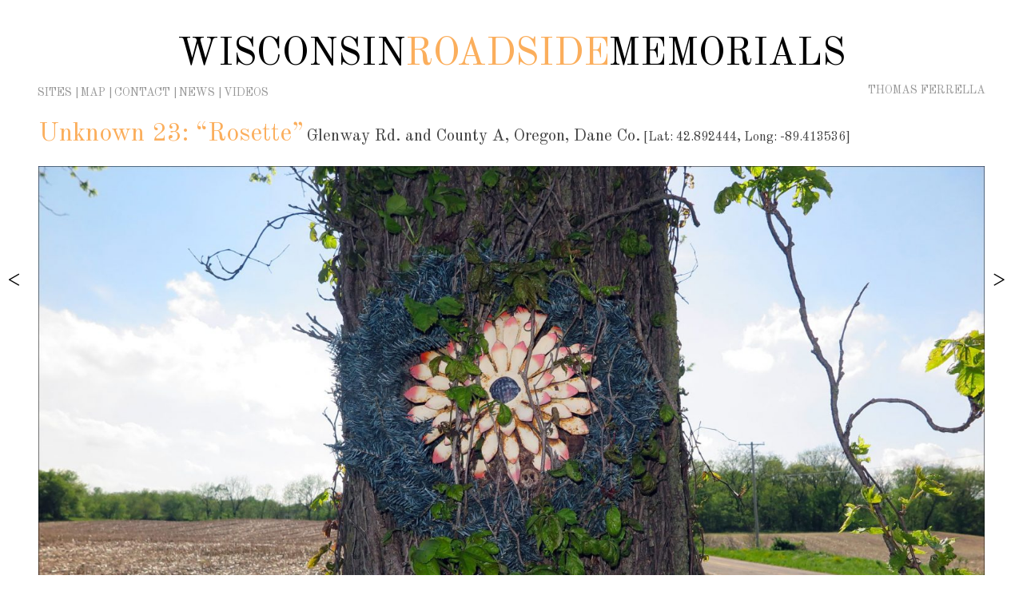

--- FILE ---
content_type: text/html; charset=UTF-8
request_url: https://wisconsinroadsidememorials.com/sites/unknown-23-rosette/
body_size: 10298
content:
<!doctype html>
<html lang="en-US">
<head>
	<meta charset="UTF-8">
	<meta name="viewport" content="width=device-width, initial-scale=1">
	<link rel="profile" href="https://gmpg.org/xfn/11">
	<script type="text/javascript" 
	   src="https://maps.googleapis.com/maps/api/js?sensor=true">
	</script>
	<link href="https://fonts.googleapis.com/css?family=Old+Standard+TT" rel="stylesheet">
	<meta name='robots' content='index, follow, max-image-preview:large, max-snippet:-1, max-video-preview:-1' />

	<!-- This site is optimized with the Yoast SEO plugin v23.5 - https://yoast.com/wordpress/plugins/seo/ -->
	<title>Unknown 23: &quot;Rosette&quot; - Wisconsin Roadside Memorials</title>
	<meta name="description" content="Unknown 23: &quot;Rosette&quot; - Wisconsin Roadside Memorials" />
	<link rel="canonical" href="https://wisconsinroadsidememorials.com/sites/unknown-23-rosette/" />
	<meta property="og:locale" content="en_US" />
	<meta property="og:type" content="article" />
	<meta property="og:title" content="Unknown 23: &quot;Rosette&quot; - Wisconsin Roadside Memorials" />
	<meta property="og:description" content="Unknown 23: &quot;Rosette&quot; - Wisconsin Roadside Memorials" />
	<meta property="og:url" content="https://wisconsinroadsidememorials.com/sites/unknown-23-rosette/" />
	<meta property="og:site_name" content="Wisconsin Roadside Memorials" />
	<meta property="article:modified_time" content="2022-09-30T01:44:33+00:00" />
	<meta property="og:image" content="http://wisconsinroadsidememorials.com/wp-content/uploads/2020/07/173_UNKNOWN.jpg" />
	<meta name="twitter:card" content="summary_large_image" />
	<script type="application/ld+json" class="yoast-schema-graph">{"@context":"https://schema.org","@graph":[{"@type":"WebPage","@id":"https://wisconsinroadsidememorials.com/sites/unknown-23-rosette/","url":"https://wisconsinroadsidememorials.com/sites/unknown-23-rosette/","name":"Unknown 23: \"Rosette\" - Wisconsin Roadside Memorials","isPartOf":{"@id":"https://wisconsinroadsidememorials.com/#website"},"primaryImageOfPage":{"@id":"https://wisconsinroadsidememorials.com/sites/unknown-23-rosette/#primaryimage"},"image":{"@id":"https://wisconsinroadsidememorials.com/sites/unknown-23-rosette/#primaryimage"},"thumbnailUrl":"http://wisconsinroadsidememorials.com/wp-content/uploads/2020/07/173_UNKNOWN.jpg","datePublished":"2020-07-28T22:20:13+00:00","dateModified":"2022-09-30T01:44:33+00:00","description":"Unknown 23: \"Rosette\" - Wisconsin Roadside Memorials","breadcrumb":{"@id":"https://wisconsinroadsidememorials.com/sites/unknown-23-rosette/#breadcrumb"},"inLanguage":"en-US","potentialAction":[{"@type":"ReadAction","target":["https://wisconsinroadsidememorials.com/sites/unknown-23-rosette/"]}]},{"@type":"ImageObject","inLanguage":"en-US","@id":"https://wisconsinroadsidememorials.com/sites/unknown-23-rosette/#primaryimage","url":"http://wisconsinroadsidememorials.com/wp-content/uploads/2020/07/173_UNKNOWN.jpg","contentUrl":"http://wisconsinroadsidememorials.com/wp-content/uploads/2020/07/173_UNKNOWN.jpg"},{"@type":"BreadcrumbList","@id":"https://wisconsinroadsidememorials.com/sites/unknown-23-rosette/#breadcrumb","itemListElement":[{"@type":"ListItem","position":1,"name":"Home","item":"https://wisconsinroadsidememorials.com/"},{"@type":"ListItem","position":2,"name":"Sites","item":"https://wisconsinroadsidememorials.com/sites/"},{"@type":"ListItem","position":3,"name":"Unknown 23: &#8220;Rosette&#8221;"}]},{"@type":"WebSite","@id":"https://wisconsinroadsidememorials.com/#website","url":"https://wisconsinroadsidememorials.com/","name":"Wisconsin Roadside Memorials","description":"","potentialAction":[{"@type":"SearchAction","target":{"@type":"EntryPoint","urlTemplate":"https://wisconsinroadsidememorials.com/?s={search_term_string}"},"query-input":{"@type":"PropertyValueSpecification","valueRequired":true,"valueName":"search_term_string"}}],"inLanguage":"en-US"}]}</script>
	<!-- / Yoast SEO plugin. -->


<link rel='dns-prefetch' href='//maps.google.com' />
<link rel="alternate" type="application/rss+xml" title="Wisconsin Roadside Memorials &raquo; Feed" href="https://wisconsinroadsidememorials.com/feed/" />
<link rel="alternate" type="application/rss+xml" title="Wisconsin Roadside Memorials &raquo; Comments Feed" href="https://wisconsinroadsidememorials.com/comments/feed/" />
<link rel="alternate" type="application/rss+xml" title="Wisconsin Roadside Memorials &raquo; Unknown 23: &#8220;Rosette&#8221; Comments Feed" href="https://wisconsinroadsidememorials.com/sites/unknown-23-rosette/feed/" />
<script type="text/javascript">
/* <![CDATA[ */
window._wpemojiSettings = {"baseUrl":"https:\/\/s.w.org\/images\/core\/emoji\/14.0.0\/72x72\/","ext":".png","svgUrl":"https:\/\/s.w.org\/images\/core\/emoji\/14.0.0\/svg\/","svgExt":".svg","source":{"concatemoji":"https:\/\/wisconsinroadsidememorials.com\/wp-includes\/js\/wp-emoji-release.min.js?ver=6.4.7"}};
/*! This file is auto-generated */
!function(i,n){var o,s,e;function c(e){try{var t={supportTests:e,timestamp:(new Date).valueOf()};sessionStorage.setItem(o,JSON.stringify(t))}catch(e){}}function p(e,t,n){e.clearRect(0,0,e.canvas.width,e.canvas.height),e.fillText(t,0,0);var t=new Uint32Array(e.getImageData(0,0,e.canvas.width,e.canvas.height).data),r=(e.clearRect(0,0,e.canvas.width,e.canvas.height),e.fillText(n,0,0),new Uint32Array(e.getImageData(0,0,e.canvas.width,e.canvas.height).data));return t.every(function(e,t){return e===r[t]})}function u(e,t,n){switch(t){case"flag":return n(e,"\ud83c\udff3\ufe0f\u200d\u26a7\ufe0f","\ud83c\udff3\ufe0f\u200b\u26a7\ufe0f")?!1:!n(e,"\ud83c\uddfa\ud83c\uddf3","\ud83c\uddfa\u200b\ud83c\uddf3")&&!n(e,"\ud83c\udff4\udb40\udc67\udb40\udc62\udb40\udc65\udb40\udc6e\udb40\udc67\udb40\udc7f","\ud83c\udff4\u200b\udb40\udc67\u200b\udb40\udc62\u200b\udb40\udc65\u200b\udb40\udc6e\u200b\udb40\udc67\u200b\udb40\udc7f");case"emoji":return!n(e,"\ud83e\udef1\ud83c\udffb\u200d\ud83e\udef2\ud83c\udfff","\ud83e\udef1\ud83c\udffb\u200b\ud83e\udef2\ud83c\udfff")}return!1}function f(e,t,n){var r="undefined"!=typeof WorkerGlobalScope&&self instanceof WorkerGlobalScope?new OffscreenCanvas(300,150):i.createElement("canvas"),a=r.getContext("2d",{willReadFrequently:!0}),o=(a.textBaseline="top",a.font="600 32px Arial",{});return e.forEach(function(e){o[e]=t(a,e,n)}),o}function t(e){var t=i.createElement("script");t.src=e,t.defer=!0,i.head.appendChild(t)}"undefined"!=typeof Promise&&(o="wpEmojiSettingsSupports",s=["flag","emoji"],n.supports={everything:!0,everythingExceptFlag:!0},e=new Promise(function(e){i.addEventListener("DOMContentLoaded",e,{once:!0})}),new Promise(function(t){var n=function(){try{var e=JSON.parse(sessionStorage.getItem(o));if("object"==typeof e&&"number"==typeof e.timestamp&&(new Date).valueOf()<e.timestamp+604800&&"object"==typeof e.supportTests)return e.supportTests}catch(e){}return null}();if(!n){if("undefined"!=typeof Worker&&"undefined"!=typeof OffscreenCanvas&&"undefined"!=typeof URL&&URL.createObjectURL&&"undefined"!=typeof Blob)try{var e="postMessage("+f.toString()+"("+[JSON.stringify(s),u.toString(),p.toString()].join(",")+"));",r=new Blob([e],{type:"text/javascript"}),a=new Worker(URL.createObjectURL(r),{name:"wpTestEmojiSupports"});return void(a.onmessage=function(e){c(n=e.data),a.terminate(),t(n)})}catch(e){}c(n=f(s,u,p))}t(n)}).then(function(e){for(var t in e)n.supports[t]=e[t],n.supports.everything=n.supports.everything&&n.supports[t],"flag"!==t&&(n.supports.everythingExceptFlag=n.supports.everythingExceptFlag&&n.supports[t]);n.supports.everythingExceptFlag=n.supports.everythingExceptFlag&&!n.supports.flag,n.DOMReady=!1,n.readyCallback=function(){n.DOMReady=!0}}).then(function(){return e}).then(function(){var e;n.supports.everything||(n.readyCallback(),(e=n.source||{}).concatemoji?t(e.concatemoji):e.wpemoji&&e.twemoji&&(t(e.twemoji),t(e.wpemoji)))}))}((window,document),window._wpemojiSettings);
/* ]]> */
</script>
<style id='wp-emoji-styles-inline-css' type='text/css'>

	img.wp-smiley, img.emoji {
		display: inline !important;
		border: none !important;
		box-shadow: none !important;
		height: 1em !important;
		width: 1em !important;
		margin: 0 0.07em !important;
		vertical-align: -0.1em !important;
		background: none !important;
		padding: 0 !important;
	}
</style>
<link rel='stylesheet' id='wp-block-library-css' href='https://wisconsinroadsidememorials.com/wp-includes/css/dist/block-library/style.min.css?ver=6.4.7' type='text/css' media='all' />
<style id='classic-theme-styles-inline-css' type='text/css'>
/*! This file is auto-generated */
.wp-block-button__link{color:#fff;background-color:#32373c;border-radius:9999px;box-shadow:none;text-decoration:none;padding:calc(.667em + 2px) calc(1.333em + 2px);font-size:1.125em}.wp-block-file__button{background:#32373c;color:#fff;text-decoration:none}
</style>
<style id='global-styles-inline-css' type='text/css'>
body{--wp--preset--color--black: #000000;--wp--preset--color--cyan-bluish-gray: #abb8c3;--wp--preset--color--white: #ffffff;--wp--preset--color--pale-pink: #f78da7;--wp--preset--color--vivid-red: #cf2e2e;--wp--preset--color--luminous-vivid-orange: #ff6900;--wp--preset--color--luminous-vivid-amber: #fcb900;--wp--preset--color--light-green-cyan: #7bdcb5;--wp--preset--color--vivid-green-cyan: #00d084;--wp--preset--color--pale-cyan-blue: #8ed1fc;--wp--preset--color--vivid-cyan-blue: #0693e3;--wp--preset--color--vivid-purple: #9b51e0;--wp--preset--gradient--vivid-cyan-blue-to-vivid-purple: linear-gradient(135deg,rgba(6,147,227,1) 0%,rgb(155,81,224) 100%);--wp--preset--gradient--light-green-cyan-to-vivid-green-cyan: linear-gradient(135deg,rgb(122,220,180) 0%,rgb(0,208,130) 100%);--wp--preset--gradient--luminous-vivid-amber-to-luminous-vivid-orange: linear-gradient(135deg,rgba(252,185,0,1) 0%,rgba(255,105,0,1) 100%);--wp--preset--gradient--luminous-vivid-orange-to-vivid-red: linear-gradient(135deg,rgba(255,105,0,1) 0%,rgb(207,46,46) 100%);--wp--preset--gradient--very-light-gray-to-cyan-bluish-gray: linear-gradient(135deg,rgb(238,238,238) 0%,rgb(169,184,195) 100%);--wp--preset--gradient--cool-to-warm-spectrum: linear-gradient(135deg,rgb(74,234,220) 0%,rgb(151,120,209) 20%,rgb(207,42,186) 40%,rgb(238,44,130) 60%,rgb(251,105,98) 80%,rgb(254,248,76) 100%);--wp--preset--gradient--blush-light-purple: linear-gradient(135deg,rgb(255,206,236) 0%,rgb(152,150,240) 100%);--wp--preset--gradient--blush-bordeaux: linear-gradient(135deg,rgb(254,205,165) 0%,rgb(254,45,45) 50%,rgb(107,0,62) 100%);--wp--preset--gradient--luminous-dusk: linear-gradient(135deg,rgb(255,203,112) 0%,rgb(199,81,192) 50%,rgb(65,88,208) 100%);--wp--preset--gradient--pale-ocean: linear-gradient(135deg,rgb(255,245,203) 0%,rgb(182,227,212) 50%,rgb(51,167,181) 100%);--wp--preset--gradient--electric-grass: linear-gradient(135deg,rgb(202,248,128) 0%,rgb(113,206,126) 100%);--wp--preset--gradient--midnight: linear-gradient(135deg,rgb(2,3,129) 0%,rgb(40,116,252) 100%);--wp--preset--font-size--small: 13px;--wp--preset--font-size--medium: 20px;--wp--preset--font-size--large: 36px;--wp--preset--font-size--x-large: 42px;--wp--preset--spacing--20: 0.44rem;--wp--preset--spacing--30: 0.67rem;--wp--preset--spacing--40: 1rem;--wp--preset--spacing--50: 1.5rem;--wp--preset--spacing--60: 2.25rem;--wp--preset--spacing--70: 3.38rem;--wp--preset--spacing--80: 5.06rem;--wp--preset--shadow--natural: 6px 6px 9px rgba(0, 0, 0, 0.2);--wp--preset--shadow--deep: 12px 12px 50px rgba(0, 0, 0, 0.4);--wp--preset--shadow--sharp: 6px 6px 0px rgba(0, 0, 0, 0.2);--wp--preset--shadow--outlined: 6px 6px 0px -3px rgba(255, 255, 255, 1), 6px 6px rgba(0, 0, 0, 1);--wp--preset--shadow--crisp: 6px 6px 0px rgba(0, 0, 0, 1);}:where(.is-layout-flex){gap: 0.5em;}:where(.is-layout-grid){gap: 0.5em;}body .is-layout-flow > .alignleft{float: left;margin-inline-start: 0;margin-inline-end: 2em;}body .is-layout-flow > .alignright{float: right;margin-inline-start: 2em;margin-inline-end: 0;}body .is-layout-flow > .aligncenter{margin-left: auto !important;margin-right: auto !important;}body .is-layout-constrained > .alignleft{float: left;margin-inline-start: 0;margin-inline-end: 2em;}body .is-layout-constrained > .alignright{float: right;margin-inline-start: 2em;margin-inline-end: 0;}body .is-layout-constrained > .aligncenter{margin-left: auto !important;margin-right: auto !important;}body .is-layout-constrained > :where(:not(.alignleft):not(.alignright):not(.alignfull)){max-width: var(--wp--style--global--content-size);margin-left: auto !important;margin-right: auto !important;}body .is-layout-constrained > .alignwide{max-width: var(--wp--style--global--wide-size);}body .is-layout-flex{display: flex;}body .is-layout-flex{flex-wrap: wrap;align-items: center;}body .is-layout-flex > *{margin: 0;}body .is-layout-grid{display: grid;}body .is-layout-grid > *{margin: 0;}:where(.wp-block-columns.is-layout-flex){gap: 2em;}:where(.wp-block-columns.is-layout-grid){gap: 2em;}:where(.wp-block-post-template.is-layout-flex){gap: 1.25em;}:where(.wp-block-post-template.is-layout-grid){gap: 1.25em;}.has-black-color{color: var(--wp--preset--color--black) !important;}.has-cyan-bluish-gray-color{color: var(--wp--preset--color--cyan-bluish-gray) !important;}.has-white-color{color: var(--wp--preset--color--white) !important;}.has-pale-pink-color{color: var(--wp--preset--color--pale-pink) !important;}.has-vivid-red-color{color: var(--wp--preset--color--vivid-red) !important;}.has-luminous-vivid-orange-color{color: var(--wp--preset--color--luminous-vivid-orange) !important;}.has-luminous-vivid-amber-color{color: var(--wp--preset--color--luminous-vivid-amber) !important;}.has-light-green-cyan-color{color: var(--wp--preset--color--light-green-cyan) !important;}.has-vivid-green-cyan-color{color: var(--wp--preset--color--vivid-green-cyan) !important;}.has-pale-cyan-blue-color{color: var(--wp--preset--color--pale-cyan-blue) !important;}.has-vivid-cyan-blue-color{color: var(--wp--preset--color--vivid-cyan-blue) !important;}.has-vivid-purple-color{color: var(--wp--preset--color--vivid-purple) !important;}.has-black-background-color{background-color: var(--wp--preset--color--black) !important;}.has-cyan-bluish-gray-background-color{background-color: var(--wp--preset--color--cyan-bluish-gray) !important;}.has-white-background-color{background-color: var(--wp--preset--color--white) !important;}.has-pale-pink-background-color{background-color: var(--wp--preset--color--pale-pink) !important;}.has-vivid-red-background-color{background-color: var(--wp--preset--color--vivid-red) !important;}.has-luminous-vivid-orange-background-color{background-color: var(--wp--preset--color--luminous-vivid-orange) !important;}.has-luminous-vivid-amber-background-color{background-color: var(--wp--preset--color--luminous-vivid-amber) !important;}.has-light-green-cyan-background-color{background-color: var(--wp--preset--color--light-green-cyan) !important;}.has-vivid-green-cyan-background-color{background-color: var(--wp--preset--color--vivid-green-cyan) !important;}.has-pale-cyan-blue-background-color{background-color: var(--wp--preset--color--pale-cyan-blue) !important;}.has-vivid-cyan-blue-background-color{background-color: var(--wp--preset--color--vivid-cyan-blue) !important;}.has-vivid-purple-background-color{background-color: var(--wp--preset--color--vivid-purple) !important;}.has-black-border-color{border-color: var(--wp--preset--color--black) !important;}.has-cyan-bluish-gray-border-color{border-color: var(--wp--preset--color--cyan-bluish-gray) !important;}.has-white-border-color{border-color: var(--wp--preset--color--white) !important;}.has-pale-pink-border-color{border-color: var(--wp--preset--color--pale-pink) !important;}.has-vivid-red-border-color{border-color: var(--wp--preset--color--vivid-red) !important;}.has-luminous-vivid-orange-border-color{border-color: var(--wp--preset--color--luminous-vivid-orange) !important;}.has-luminous-vivid-amber-border-color{border-color: var(--wp--preset--color--luminous-vivid-amber) !important;}.has-light-green-cyan-border-color{border-color: var(--wp--preset--color--light-green-cyan) !important;}.has-vivid-green-cyan-border-color{border-color: var(--wp--preset--color--vivid-green-cyan) !important;}.has-pale-cyan-blue-border-color{border-color: var(--wp--preset--color--pale-cyan-blue) !important;}.has-vivid-cyan-blue-border-color{border-color: var(--wp--preset--color--vivid-cyan-blue) !important;}.has-vivid-purple-border-color{border-color: var(--wp--preset--color--vivid-purple) !important;}.has-vivid-cyan-blue-to-vivid-purple-gradient-background{background: var(--wp--preset--gradient--vivid-cyan-blue-to-vivid-purple) !important;}.has-light-green-cyan-to-vivid-green-cyan-gradient-background{background: var(--wp--preset--gradient--light-green-cyan-to-vivid-green-cyan) !important;}.has-luminous-vivid-amber-to-luminous-vivid-orange-gradient-background{background: var(--wp--preset--gradient--luminous-vivid-amber-to-luminous-vivid-orange) !important;}.has-luminous-vivid-orange-to-vivid-red-gradient-background{background: var(--wp--preset--gradient--luminous-vivid-orange-to-vivid-red) !important;}.has-very-light-gray-to-cyan-bluish-gray-gradient-background{background: var(--wp--preset--gradient--very-light-gray-to-cyan-bluish-gray) !important;}.has-cool-to-warm-spectrum-gradient-background{background: var(--wp--preset--gradient--cool-to-warm-spectrum) !important;}.has-blush-light-purple-gradient-background{background: var(--wp--preset--gradient--blush-light-purple) !important;}.has-blush-bordeaux-gradient-background{background: var(--wp--preset--gradient--blush-bordeaux) !important;}.has-luminous-dusk-gradient-background{background: var(--wp--preset--gradient--luminous-dusk) !important;}.has-pale-ocean-gradient-background{background: var(--wp--preset--gradient--pale-ocean) !important;}.has-electric-grass-gradient-background{background: var(--wp--preset--gradient--electric-grass) !important;}.has-midnight-gradient-background{background: var(--wp--preset--gradient--midnight) !important;}.has-small-font-size{font-size: var(--wp--preset--font-size--small) !important;}.has-medium-font-size{font-size: var(--wp--preset--font-size--medium) !important;}.has-large-font-size{font-size: var(--wp--preset--font-size--large) !important;}.has-x-large-font-size{font-size: var(--wp--preset--font-size--x-large) !important;}
.wp-block-navigation a:where(:not(.wp-element-button)){color: inherit;}
:where(.wp-block-post-template.is-layout-flex){gap: 1.25em;}:where(.wp-block-post-template.is-layout-grid){gap: 1.25em;}
:where(.wp-block-columns.is-layout-flex){gap: 2em;}:where(.wp-block-columns.is-layout-grid){gap: 2em;}
.wp-block-pullquote{font-size: 1.5em;line-height: 1.6;}
</style>
<link rel='stylesheet' id='contact-form-7-css' href='https://wisconsinroadsidememorials.com/wp-content/plugins/contact-form-7/includes/css/styles.css?ver=5.9.8' type='text/css' media='all' />
<link rel='stylesheet' id='wisconsinroadsidememorials-style-css' href='https://wisconsinroadsidememorials.com/wp-content/themes/wisconsinroadsidememorials/style.css?ver=6.4.7' type='text/css' media='all' />
<script type="text/javascript" src="https://wisconsinroadsidememorials.com/wp-includes/js/jquery/jquery.min.js?ver=3.7.1" id="jquery-core-js"></script>
<script type="text/javascript" src="https://wisconsinroadsidememorials.com/wp-includes/js/jquery/jquery-migrate.min.js?ver=3.4.1" id="jquery-migrate-js"></script>
<link rel="https://api.w.org/" href="https://wisconsinroadsidememorials.com/wp-json/" /><link rel="alternate" type="application/json" href="https://wisconsinroadsidememorials.com/wp-json/wp/v2/site/853" /><link rel="EditURI" type="application/rsd+xml" title="RSD" href="https://wisconsinroadsidememorials.com/xmlrpc.php?rsd" />
<meta name="generator" content="WordPress 6.4.7" />
<link rel='shortlink' href='https://wisconsinroadsidememorials.com/?p=853' />
<link rel="alternate" type="application/json+oembed" href="https://wisconsinroadsidememorials.com/wp-json/oembed/1.0/embed?url=https%3A%2F%2Fwisconsinroadsidememorials.com%2Fsites%2Funknown-23-rosette%2F" />
<link rel="alternate" type="text/xml+oembed" href="https://wisconsinroadsidememorials.com/wp-json/oembed/1.0/embed?url=https%3A%2F%2Fwisconsinroadsidememorials.com%2Fsites%2Funknown-23-rosette%2F&#038;format=xml" />
<style type="text/css">.recentcomments a{display:inline !important;padding:0 !important;margin:0 !important;}</style>		<style type="text/css">
					.site-title,
			.site-description {
				position: absolute;
				clip: rect(1px, 1px, 1px, 1px);
			}
				</style>
		<link rel="icon" href="https://wisconsinroadsidememorials.com/wp-content/uploads/2022/09/cropped-WRM-icon-32x32.jpg" sizes="32x32" />
<link rel="icon" href="https://wisconsinroadsidememorials.com/wp-content/uploads/2022/09/cropped-WRM-icon-192x192.jpg" sizes="192x192" />
<link rel="apple-touch-icon" href="https://wisconsinroadsidememorials.com/wp-content/uploads/2022/09/cropped-WRM-icon-180x180.jpg" />
<meta name="msapplication-TileImage" content="https://wisconsinroadsidememorials.com/wp-content/uploads/2022/09/cropped-WRM-icon-270x270.jpg" />
		<style type="text/css" id="wp-custom-css">
			@media screen and (max-width: 660px) {
    
	#menu-item-90 > a::before{
		content: '|';
    color: #959595;
    padding-right: 4px;
	}
	
	.main-navigation li.nav--right{
		float:none;
		display:inline-block;
	}
    
}

.entry-header{margin-bottom:20px !important}
.wp-block-image {
    margin-bottom: -10px !important;
}

#post-1194 > header > h1{
	display: none;
}

.site--page h2{
    display: inline-block;
    font-weight: 300;
    color: #fbae5c;
}

.acf-map {
	width: 100%;
	height: 400px;
	border: #ccc solid 1px;
	margin: 20px 0;
}

.max--800 {
    max-width: 800px;
    margin: 0 auto;
}

/* Temporary! */

.page-id-206 #site-navigation {
    display: none;
}

.page-id-206 .site-content {
    text-align: center;
    margin-top: 3em;
}

/* fixes potential theme css conflict */
.acf-map img {
   max-width: inherit !important;
}

.wpgmp-map-3 .wpgmp_infowindow.wpgmp_infowindow_post .fc-item-title {
    text-transform: none;
    font-size: 1em !important;
    margin-bottom: 0 !important;
}

.wpgmp_map_container .gm-style-iw {
	min-height: none;
}

.site-content .wpgmp_map_container .gm-style-iw {
    min-height: 0 !important;
    min-width: 0 !important;
}

.site-content .wpgmp_iw_content {
    padding: 0 !important;
}

.clear {
	clear: both;
}
a, a:visited,  a:link{color:#000000}
a:hover{color:#f9ad63}
a:active{color:#000000}

div.title {
    margin-bottom: -20px;
}
#primary-menu a{color:#999999}
#primary-menu a:hover{color:#f9ad63}
#primary-menu a:active{color:#000000}
.comment-form-url{display:none}

.site--archive li{padding:8px 0px !important; line-height:1.2em !important}


.site-footer{
	background-color: #141618;
	padding: 18px 0;
	text-align: center;
	color: white;
}
.grecaptcha-badge { 
visibility: hidden; 
}		</style>
						<style type="text/css" id="c4wp-checkout-css">
					.woocommerce-checkout .c4wp_captcha_field {
						margin-bottom: 10px;
						margin-top: 15px;
						position: relative;
						display: inline-block;
					}
				</style>
								<style type="text/css" id="c4wp-v3-lp-form-css">
					.login #login, .login #lostpasswordform {
						min-width: 350px !important;
					}
					.wpforms-field-c4wp iframe {
						width: 100% !important;
					}
				</style>
							<style type="text/css" id="c4wp-v3-lp-form-css">
				.login #login, .login #lostpasswordform {
					min-width: 350px !important;
				}
				.wpforms-field-c4wp iframe {
					width: 100% !important;
				}
			</style>
			</head>

<body class="site-template-default single single-site postid-853 metaslider-plugin">
<div id="page" class="site">
	<a class="skip-link screen-reader-text" href="#content">Skip to content</a>

	<header id="masthead" class="site-header">
		<div class="site-header--container">
			<div class="site-branding">
				<p class="site-title"><a href="https://wisconsinroadsidememorials.com/" rel="home" data-wpel-link="internal">Wisconsin <span class="site-title--orange">Roadside</span> Memorials</a></p>
							</div><!-- .site-branding -->

			<nav id="site-navigation" class="main-navigation">
				<button class="menu-toggle" aria-controls="primary-menu" aria-expanded="false">Primary Menu</button>
				<div class="menu-menu-1-container"><ul id="primary-menu" class="menu"><li id="menu-item-83" class="main-navigation--sep menu-item menu-item-type-custom menu-item-object-custom menu-item-83"><a href="http://wisconsinroadsidememorials.com/sites/" data-wpel-link="internal">Sites</a></li>
<li id="menu-item-81" class="main-navigation--sep menu-item menu-item-type-post_type menu-item-object-page menu-item-81"><a href="https://wisconsinroadsidememorials.com/map/" data-wpel-link="internal">Map</a></li>
<li id="menu-item-179" class="main-navigation--sep menu-item menu-item-type-post_type menu-item-object-page menu-item-179"><a href="https://wisconsinroadsidememorials.com/contact/" data-wpel-link="internal">Contact</a></li>
<li id="menu-item-175" class="main-navigation--sep menu-item menu-item-type-post_type menu-item-object-page menu-item-175"><a href="https://wisconsinroadsidememorials.com/news/" data-wpel-link="internal">News</a></li>
<li id="menu-item-1200" class="menu-item menu-item-type-post_type menu-item-object-page menu-item-1200"><a href="https://wisconsinroadsidememorials.com/videos/" data-wpel-link="internal">Videos</a></li>
<li id="menu-item-90" class="nav--right menu-item menu-item-type-custom menu-item-object-custom menu-item-90"><a href="http://wisconsinroadsidememorials.com/thomas-ferrella/" data-wpel-link="internal">Thomas Ferrella</a></li>
</ul></div>			</nav><!-- #site-navigation -->
		</div> <!-- site-header--container -->
	</header><!-- #masthead -->

	<div id="content" class="site-content">

<div id="primary" class="content-area site--page">
	<main id="main" class="site-main">
	
<article id="post-853" class="post-853 site type-site status-publish hentry">
	<header class="entry-header">
		<div class="title">
			<h1>Unknown 23: &#8220;Rosette&#8221;</h1>
			<span class="site--address">Glenway Rd. and County A, Oregon, Dane Co.</span>
			<span class="site--coordinates">[Lat: 42.892444, Long: -89.413536]</span>
		</div>
	</header><!-- .entry-header -->

	
	<div class="entry-content">
		
<figure class="wp-block-image size-full"><img fetchpriority="high" decoding="async" width="2500" height="1667" src="https://wisconsinroadsidememorials.com/wp-content/uploads/2020/07/173_UNKNOWN.jpg" alt="" class="wp-image-854" srcset="https://wisconsinroadsidememorials.com/wp-content/uploads/2020/07/173_UNKNOWN.jpg 2500w, https://wisconsinroadsidememorials.com/wp-content/uploads/2020/07/173_UNKNOWN-300x200.jpg 300w, https://wisconsinroadsidememorials.com/wp-content/uploads/2020/07/173_UNKNOWN-768x512.jpg 768w, https://wisconsinroadsidememorials.com/wp-content/uploads/2020/07/173_UNKNOWN-1536x1024.jpg 1536w, https://wisconsinroadsidememorials.com/wp-content/uploads/2020/07/173_UNKNOWN-2048x1366.jpg 2048w" sizes="(max-width: 2500px) 100vw, 2500px" /></figure>



<p></p>



<figure class="wp-block-image size-full"><img decoding="async" width="2500" height="1667" src="https://wisconsinroadsidememorials.com/wp-content/uploads/2020/07/173_UNKNOWN2.jpg" alt="" class="wp-image-855" srcset="https://wisconsinroadsidememorials.com/wp-content/uploads/2020/07/173_UNKNOWN2.jpg 2500w, https://wisconsinroadsidememorials.com/wp-content/uploads/2020/07/173_UNKNOWN2-300x200.jpg 300w, https://wisconsinroadsidememorials.com/wp-content/uploads/2020/07/173_UNKNOWN2-768x512.jpg 768w, https://wisconsinroadsidememorials.com/wp-content/uploads/2020/07/173_UNKNOWN2-1536x1024.jpg 1536w, https://wisconsinroadsidememorials.com/wp-content/uploads/2020/07/173_UNKNOWN2-2048x1366.jpg 2048w" sizes="(max-width: 2500px) 100vw, 2500px" /></figure>
	</div><!-- .entry-content -->

	<footer class="entry-footer">
			</footer><!-- .entry-footer -->
</article><!-- #post-853 -->
<nav class="navigation post-navigation" role="navigation"><h2 class="screen-reader-text">Exhibition navigation</h2><div class="nav-links"><div class="nav-previous arrowLeft"><a href="https://wisconsinroadsidememorials.com/sites/unknown-22-green-county/" rel="prev" data-wpel-link="internal"></a></div><div class="nav-next arrowRight"><a href="https://wisconsinroadsidememorials.com/sites/unknown-24-hwy60/" rel="prev" data-wpel-link="internal"></a></div></div></nav>
<div id="comments" class="comments-area">

		<div id="respond" class="comment-respond">
		<h3 id="reply-title" class="comment-reply-title">Leave a Reply <small><a rel="nofollow" id="cancel-comment-reply-link" href="/sites/unknown-23-rosette/#respond" style="display:none;" data-wpel-link="internal">Cancel reply</a></small></h3><form action="https://wisconsinroadsidememorials.com/wp-comments-post.php" method="post" id="commentform" class="comment-form" novalidate><p class="comment-notes"><span id="email-notes">Your email address will not be published.</span> <span class="required-field-message">Required fields are marked <span class="required">*</span></span></p><p class="comment-form-comment"><label for="comment">Comment <span class="required">*</span></label> <textarea id="comment" name="comment" cols="45" rows="8" maxlength="65525" required></textarea></p><p class="comment-form-author"><label for="author">Name <span class="required">*</span></label> <input id="author" name="author" type="text" value="" size="30" maxlength="245" autocomplete="name" required /></p>
<p class="comment-form-email"><label for="email">Email <span class="required">*</span></label> <input id="email" name="email" type="email" value="" size="30" maxlength="100" aria-describedby="email-notes" autocomplete="email" required /></p>
<p class="comment-form-url"><label for="url">Website</label> <input id="url" name="url" type="url" value="" size="30" maxlength="200" autocomplete="url" /></p>
<!-- CAPTCHA added with CAPTCHA 4WP plugin. More information: https://captcha4wp.com --><div class="c4wp_captcha_field" style="margin-bottom: 10px" data-nonce="28ca55c1c5"><div id="c4wp_captcha_field_1" class="c4wp_captcha_field_div"><input type="hidden" name="g-recaptcha-response" class="c4wp_response" aria-label="do not use" aria-readonly="true" value="" /></div></div><!-- / CAPTCHA by CAPTCHA 4WP plugin --><p class="form-submit"><input name="submit" type="submit" id="submit" class="submit" value="Post Comment" /> <input type='hidden' name='comment_post_ID' value='853' id='comment_post_ID' />
<input type='hidden' name='comment_parent' id='comment_parent' value='0' />
</p></form>	</div><!-- #respond -->
	
</div><!-- #comments -->

	</main><!-- #main -->
</div><!-- #primary -->
<script src="http://ajax.googleapis.com/ajax/libs/jquery/1.11.0/jquery.min.js"></script>
<!--<script src="//maps.googleapis.com/maps/api/js?key=AIzaSyD4BTyWR0_SHWO5r8GflXF5JKFd13ESvNk"></script>-->


	</div><!-- #content -->

	<footer id="colophon" class="site-footer">
			© 2004 Thomas Ferrella / All rights reserved
		<div class="site-info">
		
		</div><!-- .site-info -->
	</footer><!-- #colophon -->
</div><!-- #page -->

	<div class="arrowNav">
		<div class="arrowLeft">
					</div>
		<div class="arrowRight">
					</div>
	</div>
	<script type="text/javascript" src="https://wisconsinroadsidememorials.com/wp-includes/js/dist/vendor/wp-polyfill-inert.min.js?ver=3.1.2" id="wp-polyfill-inert-js"></script>
<script type="text/javascript" src="https://wisconsinroadsidememorials.com/wp-includes/js/dist/vendor/regenerator-runtime.min.js?ver=0.14.0" id="regenerator-runtime-js"></script>
<script type="text/javascript" src="https://wisconsinroadsidememorials.com/wp-includes/js/dist/vendor/wp-polyfill.min.js?ver=3.15.0" id="wp-polyfill-js"></script>
<script type="text/javascript" src="https://wisconsinroadsidememorials.com/wp-includes/js/dist/hooks.min.js?ver=c6aec9a8d4e5a5d543a1" id="wp-hooks-js"></script>
<script type="text/javascript" src="https://wisconsinroadsidememorials.com/wp-includes/js/dist/i18n.min.js?ver=7701b0c3857f914212ef" id="wp-i18n-js"></script>
<script type="text/javascript" id="wp-i18n-js-after">
/* <![CDATA[ */
wp.i18n.setLocaleData( { 'text direction\u0004ltr': [ 'ltr' ] } );
/* ]]> */
</script>
<script type="text/javascript" src="https://wisconsinroadsidememorials.com/wp-content/plugins/contact-form-7/includes/swv/js/index.js?ver=5.9.8" id="swv-js"></script>
<script type="text/javascript" id="contact-form-7-js-extra">
/* <![CDATA[ */
var wpcf7 = {"api":{"root":"https:\/\/wisconsinroadsidememorials.com\/wp-json\/","namespace":"contact-form-7\/v1"},"cached":"1"};
/* ]]> */
</script>
<script type="text/javascript" src="https://wisconsinroadsidememorials.com/wp-content/plugins/contact-form-7/includes/js/index.js?ver=5.9.8" id="contact-form-7-js"></script>
<script type="text/javascript" src="https://wisconsinroadsidememorials.com/wp-content/plugins/wp-google-map-gold/assets/js/vendor/webfont/webfont.js?ver=5.2.2" id="webfont-js"></script>
<script type="text/javascript" src="https://maps.google.com/maps/api/js?key=AIzaSyDz8ogrGLvfMNaFkU_WVzkVKoF4nWGNvhM&amp;libraries=geometry%2Cplaces%2Cweather%2Cpanoramio%2Cdrawing&amp;language=en&amp;ver=5.2.2" id="wpgmp-google-api-js"></script>
<script type="text/javascript" src="https://wisconsinroadsidememorials.com/wp-includes/js/imagesloaded.min.js?ver=5.0.0" id="imagesloaded-js"></script>
<script type="text/javascript" src="https://wisconsinroadsidememorials.com/wp-includes/js/masonry.min.js?ver=4.2.2" id="masonry-js"></script>
<script type="text/javascript" src="https://wisconsinroadsidememorials.com/wp-includes/js/jquery/jquery.masonry.min.js?ver=3.1.2b" id="jquery-masonry-js"></script>
<script type="text/javascript" id="wpgmp-frontend-js-extra">
/* <![CDATA[ */
var wpgmp_flocal = {"ajax_url":"https:\/\/wisconsinroadsidememorials.com\/wp-admin\/admin-ajax.php","nonce":"cf87365522","days_to_remember":""};
/* ]]> */
</script>
<script type="text/javascript" src="https://wisconsinroadsidememorials.com/wp-content/plugins/wp-google-map-gold/assets/js/frontend.min.js?ver=5.2.2" id="wpgmp-frontend-js"></script>
<script type="text/javascript" src="https://wisconsinroadsidememorials.com/wp-content/themes/wisconsinroadsidememorials/js/navigation.js?ver=20151215" id="wisconsinroadsidememorials-navigation-js"></script>
<script type="text/javascript" src="https://wisconsinroadsidememorials.com/wp-content/themes/wisconsinroadsidememorials/js/skip-link-focus-fix.js?ver=20151215" id="wisconsinroadsidememorials-skip-link-focus-fix-js"></script>
<script type="text/javascript" src="https://wisconsinroadsidememorials.com/wp-content/themes/wisconsinroadsidememorials/js/scripts.js?ver=20151215" id="wisconsinroadsidememorials-js-js"></script>
<script type="text/javascript" src="https://wisconsinroadsidememorials.com/wp-includes/js/comment-reply.min.js?ver=6.4.7" id="comment-reply-js" async="async" data-wp-strategy="async"></script>
<script type="text/javascript" src="https://www.google.com/recaptcha/api.js?render=6Lc_-DAkAAAAAG1UMcli-5LGk5YjBmkdDWCfpeLm&amp;ver=3.0" id="google-recaptcha-js"></script>
<script type="text/javascript" id="wpcf7-recaptcha-js-extra">
/* <![CDATA[ */
var wpcf7_recaptcha = {"sitekey":"6Lc_-DAkAAAAAG1UMcli-5LGk5YjBmkdDWCfpeLm","actions":{"homepage":"homepage","contactform":"contactform"}};
/* ]]> */
</script>
<script type="text/javascript" src="https://wisconsinroadsidememorials.com/wp-content/plugins/contact-form-7/modules/recaptcha/index.js?ver=5.9.8" id="wpcf7-recaptcha-js"></script>
<!-- CAPTCHA added with CAPTCHA 4WP plugin. More information: https://captcha4wp.com -->			<script  id="c4wp-recaptcha-js" src="https://www.google.com/recaptcha/api.js?render=6Lc_-DAkAAAAAG1UMcli-5LGk5YjBmkdDWCfpeLm&#038;hl=en"></script>
			<script id="c4wp-inline-js" type="text/javascript">
				/* @v3-js:start */
					let c4wp_onloadCallback = function() {
						for ( var i = 0; i < document.forms.length; i++ ) {
							let form 		   = document.forms[i];
							let captcha_div    = form.querySelector( '.c4wp_captcha_field_div:not(.rendered)' );
							let jetpack_sso    = form.querySelector( '#jetpack-sso-wrap' );
							var wcblock_submit = form.querySelector( '.wc-block-components-checkout-place-order-button' );
							var has_wc_submit  = null !== wcblock_submit;
							
							if ( null === captcha_div && ! has_wc_submit || form.id == 'create-group-form' ) {	
								if ( ! form.parentElement.classList.contains( 'nf-form-layout' ) ) {
									continue;
								}
							
							}
							if ( ! has_wc_submit ) {
								if ( !( captcha_div.offsetWidth || captcha_div.offsetHeight || captcha_div.getClientRects().length ) ) {					    	
									if ( jetpack_sso == null && ! form.classList.contains( 'woocommerce-form-login' ) ) {
										continue;
									}
								}
							}

							let alreadyCloned = form.querySelector( '.c4wp-submit' );
							if ( null != alreadyCloned ) {
								continue;
							}

							let foundSubmitBtn = form.querySelector( '#signup-form [type=submit], [type=submit]:not(#group-creation-create):not([name="signup_submit"]):not([name="ac_form_submit"]):not(.verify-captcha)' );
							let cloned = false;
							let clone  = false;

							// Submit button found, clone it.
							if ( foundSubmitBtn ) {
								clone = foundSubmitBtn.cloneNode(true);
								clone.classList.add( 'c4wp-submit' );
								clone.removeAttribute( 'onclick' );
								clone.removeAttribute( 'onkeypress' );
								if ( foundSubmitBtn.parentElement.form === null ) {
									foundSubmitBtn.parentElement.prepend(clone);
								} else {
									foundSubmitBtn.parentElement.insertBefore( clone, foundSubmitBtn );
								}
								foundSubmitBtn.style.display = "none";
								captcha_div                  = form.querySelector( '.c4wp_captcha_field_div' );
								cloned = true;
							}

							// WC block checkout clone btn.
							if ( has_wc_submit && ! form.classList.contains( 'c4wp-primed' ) ) {
								clone = wcblock_submit.cloneNode(true);
								clone.classList.add( 'c4wp-submit' );
								clone.classList.add( 'c4wp-clone' );
								clone.removeAttribute( 'onclick' );
								clone.removeAttribute( 'onkeypress' );
								if ( wcblock_submit.parentElement.form === null ) {
									wcblock_submit.parentElement.prepend(clone);
								} else {
									wcblock_submit.parentElement.insertBefore( clone, wcblock_submit );
								}
								wcblock_submit.style.display = "none";

								clone.addEventListener('click', function( e ){
									if ( form.classList.contains( 'c4wp_v2_fallback_active' ) ) {
										jQuery( form ).find( '.wc-block-components-checkout-place-order-button:not(.c4wp-submit)' ).click(); 
										return true;
									} else {
										grecaptcha.execute( '6Lc_-DAkAAAAAG1UMcli-5LGk5YjBmkdDWCfpeLm', ).then( function( data ) {
											form.classList.add( 'c4wp-primed' );
										});	
									}

								});
								foundSubmitBtn = wcblock_submit;
								cloned = true;
							}
							
							// Clone created, listen to its click.
							if ( cloned ) {
								clone.addEventListener( 'click', function ( event ) {
									logSubmit( event, 'cloned', form, foundSubmitBtn );
								});
							// No clone, execute and watch for form submission.
							} else {
								grecaptcha.execute(
									'6Lc_-DAkAAAAAG1UMcli-5LGk5YjBmkdDWCfpeLm',
								).then( function( data ) {
									var responseElem = form.querySelector( '.c4wp_response' );
									if ( responseElem == null ) {
										var responseElem = document.querySelector( '.c4wp_response' );
									}
									if ( responseElem != null ) {
										responseElem.setAttribute( 'value', data );	
									}									
								});

								// Anything else.
								form.addEventListener( 'submit', function ( event ) {
									logSubmit( event, 'other', form );
								});	
							}

							function logSubmit( event, form_type = '', form, foundSubmitBtn ) {
								// Standard v3 check.
								if ( ! form.classList.contains( 'c4wp_v2_fallback_active' ) && ! form.classList.contains( 'c4wp_verified' ) ) {
									event.preventDefault();
									try {
										grecaptcha.execute(
											'6Lc_-DAkAAAAAG1UMcli-5LGk5YjBmkdDWCfpeLm',
										).then( function( data ) {	
											var responseElem = form.querySelector( '.c4wp_response' );
											if ( responseElem == null ) {
												var responseElem = document.querySelector( '.c4wp_response' );
											}
											
											responseElem.setAttribute( 'value', data );	

											if ( form.classList.contains( 'wc-block-checkout__form' ) ) {
												// WC block checkout.
												let input = document.querySelector('input[id*="c4wp-wc-checkout"]'); 
												let lastValue = input.value;
												var token = data;
												input.value = token;
												let event = new Event('input', { bubbles: true });
												event.simulated = true;
												let tracker = input._valueTracker;
												if (tracker) {
													tracker.setValue( lastValue );
												}
												input.dispatchEvent(event)												
											}

											
											// Submit as usual.
											if ( foundSubmitBtn ) {
												foundSubmitBtn.click();
											} else if ( form.classList.contains( 'wc-block-checkout__form' ) ) {
												jQuery( form ).find( '.wc-block-components-checkout-place-order-button:not(.c4wp-submit)' ).click(); 
											} else {
												
												if ( typeof form.submit === 'function' ) {
													form.submit();
												} else {
													HTMLFormElement.prototype.submit.call(form);
												}
											}

											return true;
										});
									} catch (e) {
										// Silence.
									}
								// V2 fallback.
								} else {
									if ( form.classList.contains( 'wpforms-form' ) || form.classList.contains( 'frm-fluent-form' ) || form.classList.contains( 'woocommerce-checkout' ) ) {
										return true;
									}

									if ( form.parentElement.classList.contains( 'nf-form-layout' ) ) {
										return false;
									}
									
									if ( form.classList.contains( 'wc-block-checkout__form' ) ) {
										return;
									}
									
									// Submit as usual.
									if ( typeof form.submit === 'function' ) {
										form.submit();
									} else {
										HTMLFormElement.prototype.submit.call(form);
									}

									return true;
								}
							};
						}
					};

					grecaptcha.ready( c4wp_onloadCallback );

					if ( typeof jQuery !== 'undefined' ) {
						jQuery( 'body' ).on( 'click', '.acomment-reply.bp-primary-action', function ( e ) {
							c4wp_onloadCallback();
						});	
					}

					//token is valid for 2 minutes, So get new token every after 1 minutes 50 seconds
					setInterval(c4wp_onloadCallback, 110000);

					
					window.addEventListener("load", (event) => {
						if ( typeof jQuery !== 'undefined' && jQuery( 'input[id*="c4wp-wc-checkout"]' ).length ) {
							var element = document.createElement('div');
							var html = '<div class="c4wp_captcha_field" style="margin-bottom: 10px" data-nonce="28ca55c1c5"><div id="c4wp_captcha_field_0" class="c4wp_captcha_field_div"><input type="hidden" name="g-recaptcha-response" class="c4wp_response" aria-label="do not use" aria-readonly="true" value="" /></div></div>';
							element.innerHTML = html;
							jQuery( '[class*="c4wp-wc-checkout"]' ).append( element );
							jQuery( '[class*="c4wp-wc-checkout"]' ).find('*').off();
							c4wp_onloadCallback();
						}
					});
				/* @v3-js:end */
			</script>
			<!-- / CAPTCHA by CAPTCHA 4WP plugin -->
</body>
</html>


--- FILE ---
content_type: text/html; charset=utf-8
request_url: https://www.google.com/recaptcha/api2/anchor?ar=1&k=6Lc_-DAkAAAAAG1UMcli-5LGk5YjBmkdDWCfpeLm&co=aHR0cHM6Ly93aXNjb25zaW5yb2Fkc2lkZW1lbW9yaWFscy5jb206NDQz&hl=en&v=PoyoqOPhxBO7pBk68S4YbpHZ&size=invisible&anchor-ms=20000&execute-ms=30000&cb=rgwzpm12omyo
body_size: 48669
content:
<!DOCTYPE HTML><html dir="ltr" lang="en"><head><meta http-equiv="Content-Type" content="text/html; charset=UTF-8">
<meta http-equiv="X-UA-Compatible" content="IE=edge">
<title>reCAPTCHA</title>
<style type="text/css">
/* cyrillic-ext */
@font-face {
  font-family: 'Roboto';
  font-style: normal;
  font-weight: 400;
  font-stretch: 100%;
  src: url(//fonts.gstatic.com/s/roboto/v48/KFO7CnqEu92Fr1ME7kSn66aGLdTylUAMa3GUBHMdazTgWw.woff2) format('woff2');
  unicode-range: U+0460-052F, U+1C80-1C8A, U+20B4, U+2DE0-2DFF, U+A640-A69F, U+FE2E-FE2F;
}
/* cyrillic */
@font-face {
  font-family: 'Roboto';
  font-style: normal;
  font-weight: 400;
  font-stretch: 100%;
  src: url(//fonts.gstatic.com/s/roboto/v48/KFO7CnqEu92Fr1ME7kSn66aGLdTylUAMa3iUBHMdazTgWw.woff2) format('woff2');
  unicode-range: U+0301, U+0400-045F, U+0490-0491, U+04B0-04B1, U+2116;
}
/* greek-ext */
@font-face {
  font-family: 'Roboto';
  font-style: normal;
  font-weight: 400;
  font-stretch: 100%;
  src: url(//fonts.gstatic.com/s/roboto/v48/KFO7CnqEu92Fr1ME7kSn66aGLdTylUAMa3CUBHMdazTgWw.woff2) format('woff2');
  unicode-range: U+1F00-1FFF;
}
/* greek */
@font-face {
  font-family: 'Roboto';
  font-style: normal;
  font-weight: 400;
  font-stretch: 100%;
  src: url(//fonts.gstatic.com/s/roboto/v48/KFO7CnqEu92Fr1ME7kSn66aGLdTylUAMa3-UBHMdazTgWw.woff2) format('woff2');
  unicode-range: U+0370-0377, U+037A-037F, U+0384-038A, U+038C, U+038E-03A1, U+03A3-03FF;
}
/* math */
@font-face {
  font-family: 'Roboto';
  font-style: normal;
  font-weight: 400;
  font-stretch: 100%;
  src: url(//fonts.gstatic.com/s/roboto/v48/KFO7CnqEu92Fr1ME7kSn66aGLdTylUAMawCUBHMdazTgWw.woff2) format('woff2');
  unicode-range: U+0302-0303, U+0305, U+0307-0308, U+0310, U+0312, U+0315, U+031A, U+0326-0327, U+032C, U+032F-0330, U+0332-0333, U+0338, U+033A, U+0346, U+034D, U+0391-03A1, U+03A3-03A9, U+03B1-03C9, U+03D1, U+03D5-03D6, U+03F0-03F1, U+03F4-03F5, U+2016-2017, U+2034-2038, U+203C, U+2040, U+2043, U+2047, U+2050, U+2057, U+205F, U+2070-2071, U+2074-208E, U+2090-209C, U+20D0-20DC, U+20E1, U+20E5-20EF, U+2100-2112, U+2114-2115, U+2117-2121, U+2123-214F, U+2190, U+2192, U+2194-21AE, U+21B0-21E5, U+21F1-21F2, U+21F4-2211, U+2213-2214, U+2216-22FF, U+2308-230B, U+2310, U+2319, U+231C-2321, U+2336-237A, U+237C, U+2395, U+239B-23B7, U+23D0, U+23DC-23E1, U+2474-2475, U+25AF, U+25B3, U+25B7, U+25BD, U+25C1, U+25CA, U+25CC, U+25FB, U+266D-266F, U+27C0-27FF, U+2900-2AFF, U+2B0E-2B11, U+2B30-2B4C, U+2BFE, U+3030, U+FF5B, U+FF5D, U+1D400-1D7FF, U+1EE00-1EEFF;
}
/* symbols */
@font-face {
  font-family: 'Roboto';
  font-style: normal;
  font-weight: 400;
  font-stretch: 100%;
  src: url(//fonts.gstatic.com/s/roboto/v48/KFO7CnqEu92Fr1ME7kSn66aGLdTylUAMaxKUBHMdazTgWw.woff2) format('woff2');
  unicode-range: U+0001-000C, U+000E-001F, U+007F-009F, U+20DD-20E0, U+20E2-20E4, U+2150-218F, U+2190, U+2192, U+2194-2199, U+21AF, U+21E6-21F0, U+21F3, U+2218-2219, U+2299, U+22C4-22C6, U+2300-243F, U+2440-244A, U+2460-24FF, U+25A0-27BF, U+2800-28FF, U+2921-2922, U+2981, U+29BF, U+29EB, U+2B00-2BFF, U+4DC0-4DFF, U+FFF9-FFFB, U+10140-1018E, U+10190-1019C, U+101A0, U+101D0-101FD, U+102E0-102FB, U+10E60-10E7E, U+1D2C0-1D2D3, U+1D2E0-1D37F, U+1F000-1F0FF, U+1F100-1F1AD, U+1F1E6-1F1FF, U+1F30D-1F30F, U+1F315, U+1F31C, U+1F31E, U+1F320-1F32C, U+1F336, U+1F378, U+1F37D, U+1F382, U+1F393-1F39F, U+1F3A7-1F3A8, U+1F3AC-1F3AF, U+1F3C2, U+1F3C4-1F3C6, U+1F3CA-1F3CE, U+1F3D4-1F3E0, U+1F3ED, U+1F3F1-1F3F3, U+1F3F5-1F3F7, U+1F408, U+1F415, U+1F41F, U+1F426, U+1F43F, U+1F441-1F442, U+1F444, U+1F446-1F449, U+1F44C-1F44E, U+1F453, U+1F46A, U+1F47D, U+1F4A3, U+1F4B0, U+1F4B3, U+1F4B9, U+1F4BB, U+1F4BF, U+1F4C8-1F4CB, U+1F4D6, U+1F4DA, U+1F4DF, U+1F4E3-1F4E6, U+1F4EA-1F4ED, U+1F4F7, U+1F4F9-1F4FB, U+1F4FD-1F4FE, U+1F503, U+1F507-1F50B, U+1F50D, U+1F512-1F513, U+1F53E-1F54A, U+1F54F-1F5FA, U+1F610, U+1F650-1F67F, U+1F687, U+1F68D, U+1F691, U+1F694, U+1F698, U+1F6AD, U+1F6B2, U+1F6B9-1F6BA, U+1F6BC, U+1F6C6-1F6CF, U+1F6D3-1F6D7, U+1F6E0-1F6EA, U+1F6F0-1F6F3, U+1F6F7-1F6FC, U+1F700-1F7FF, U+1F800-1F80B, U+1F810-1F847, U+1F850-1F859, U+1F860-1F887, U+1F890-1F8AD, U+1F8B0-1F8BB, U+1F8C0-1F8C1, U+1F900-1F90B, U+1F93B, U+1F946, U+1F984, U+1F996, U+1F9E9, U+1FA00-1FA6F, U+1FA70-1FA7C, U+1FA80-1FA89, U+1FA8F-1FAC6, U+1FACE-1FADC, U+1FADF-1FAE9, U+1FAF0-1FAF8, U+1FB00-1FBFF;
}
/* vietnamese */
@font-face {
  font-family: 'Roboto';
  font-style: normal;
  font-weight: 400;
  font-stretch: 100%;
  src: url(//fonts.gstatic.com/s/roboto/v48/KFO7CnqEu92Fr1ME7kSn66aGLdTylUAMa3OUBHMdazTgWw.woff2) format('woff2');
  unicode-range: U+0102-0103, U+0110-0111, U+0128-0129, U+0168-0169, U+01A0-01A1, U+01AF-01B0, U+0300-0301, U+0303-0304, U+0308-0309, U+0323, U+0329, U+1EA0-1EF9, U+20AB;
}
/* latin-ext */
@font-face {
  font-family: 'Roboto';
  font-style: normal;
  font-weight: 400;
  font-stretch: 100%;
  src: url(//fonts.gstatic.com/s/roboto/v48/KFO7CnqEu92Fr1ME7kSn66aGLdTylUAMa3KUBHMdazTgWw.woff2) format('woff2');
  unicode-range: U+0100-02BA, U+02BD-02C5, U+02C7-02CC, U+02CE-02D7, U+02DD-02FF, U+0304, U+0308, U+0329, U+1D00-1DBF, U+1E00-1E9F, U+1EF2-1EFF, U+2020, U+20A0-20AB, U+20AD-20C0, U+2113, U+2C60-2C7F, U+A720-A7FF;
}
/* latin */
@font-face {
  font-family: 'Roboto';
  font-style: normal;
  font-weight: 400;
  font-stretch: 100%;
  src: url(//fonts.gstatic.com/s/roboto/v48/KFO7CnqEu92Fr1ME7kSn66aGLdTylUAMa3yUBHMdazQ.woff2) format('woff2');
  unicode-range: U+0000-00FF, U+0131, U+0152-0153, U+02BB-02BC, U+02C6, U+02DA, U+02DC, U+0304, U+0308, U+0329, U+2000-206F, U+20AC, U+2122, U+2191, U+2193, U+2212, U+2215, U+FEFF, U+FFFD;
}
/* cyrillic-ext */
@font-face {
  font-family: 'Roboto';
  font-style: normal;
  font-weight: 500;
  font-stretch: 100%;
  src: url(//fonts.gstatic.com/s/roboto/v48/KFO7CnqEu92Fr1ME7kSn66aGLdTylUAMa3GUBHMdazTgWw.woff2) format('woff2');
  unicode-range: U+0460-052F, U+1C80-1C8A, U+20B4, U+2DE0-2DFF, U+A640-A69F, U+FE2E-FE2F;
}
/* cyrillic */
@font-face {
  font-family: 'Roboto';
  font-style: normal;
  font-weight: 500;
  font-stretch: 100%;
  src: url(//fonts.gstatic.com/s/roboto/v48/KFO7CnqEu92Fr1ME7kSn66aGLdTylUAMa3iUBHMdazTgWw.woff2) format('woff2');
  unicode-range: U+0301, U+0400-045F, U+0490-0491, U+04B0-04B1, U+2116;
}
/* greek-ext */
@font-face {
  font-family: 'Roboto';
  font-style: normal;
  font-weight: 500;
  font-stretch: 100%;
  src: url(//fonts.gstatic.com/s/roboto/v48/KFO7CnqEu92Fr1ME7kSn66aGLdTylUAMa3CUBHMdazTgWw.woff2) format('woff2');
  unicode-range: U+1F00-1FFF;
}
/* greek */
@font-face {
  font-family: 'Roboto';
  font-style: normal;
  font-weight: 500;
  font-stretch: 100%;
  src: url(//fonts.gstatic.com/s/roboto/v48/KFO7CnqEu92Fr1ME7kSn66aGLdTylUAMa3-UBHMdazTgWw.woff2) format('woff2');
  unicode-range: U+0370-0377, U+037A-037F, U+0384-038A, U+038C, U+038E-03A1, U+03A3-03FF;
}
/* math */
@font-face {
  font-family: 'Roboto';
  font-style: normal;
  font-weight: 500;
  font-stretch: 100%;
  src: url(//fonts.gstatic.com/s/roboto/v48/KFO7CnqEu92Fr1ME7kSn66aGLdTylUAMawCUBHMdazTgWw.woff2) format('woff2');
  unicode-range: U+0302-0303, U+0305, U+0307-0308, U+0310, U+0312, U+0315, U+031A, U+0326-0327, U+032C, U+032F-0330, U+0332-0333, U+0338, U+033A, U+0346, U+034D, U+0391-03A1, U+03A3-03A9, U+03B1-03C9, U+03D1, U+03D5-03D6, U+03F0-03F1, U+03F4-03F5, U+2016-2017, U+2034-2038, U+203C, U+2040, U+2043, U+2047, U+2050, U+2057, U+205F, U+2070-2071, U+2074-208E, U+2090-209C, U+20D0-20DC, U+20E1, U+20E5-20EF, U+2100-2112, U+2114-2115, U+2117-2121, U+2123-214F, U+2190, U+2192, U+2194-21AE, U+21B0-21E5, U+21F1-21F2, U+21F4-2211, U+2213-2214, U+2216-22FF, U+2308-230B, U+2310, U+2319, U+231C-2321, U+2336-237A, U+237C, U+2395, U+239B-23B7, U+23D0, U+23DC-23E1, U+2474-2475, U+25AF, U+25B3, U+25B7, U+25BD, U+25C1, U+25CA, U+25CC, U+25FB, U+266D-266F, U+27C0-27FF, U+2900-2AFF, U+2B0E-2B11, U+2B30-2B4C, U+2BFE, U+3030, U+FF5B, U+FF5D, U+1D400-1D7FF, U+1EE00-1EEFF;
}
/* symbols */
@font-face {
  font-family: 'Roboto';
  font-style: normal;
  font-weight: 500;
  font-stretch: 100%;
  src: url(//fonts.gstatic.com/s/roboto/v48/KFO7CnqEu92Fr1ME7kSn66aGLdTylUAMaxKUBHMdazTgWw.woff2) format('woff2');
  unicode-range: U+0001-000C, U+000E-001F, U+007F-009F, U+20DD-20E0, U+20E2-20E4, U+2150-218F, U+2190, U+2192, U+2194-2199, U+21AF, U+21E6-21F0, U+21F3, U+2218-2219, U+2299, U+22C4-22C6, U+2300-243F, U+2440-244A, U+2460-24FF, U+25A0-27BF, U+2800-28FF, U+2921-2922, U+2981, U+29BF, U+29EB, U+2B00-2BFF, U+4DC0-4DFF, U+FFF9-FFFB, U+10140-1018E, U+10190-1019C, U+101A0, U+101D0-101FD, U+102E0-102FB, U+10E60-10E7E, U+1D2C0-1D2D3, U+1D2E0-1D37F, U+1F000-1F0FF, U+1F100-1F1AD, U+1F1E6-1F1FF, U+1F30D-1F30F, U+1F315, U+1F31C, U+1F31E, U+1F320-1F32C, U+1F336, U+1F378, U+1F37D, U+1F382, U+1F393-1F39F, U+1F3A7-1F3A8, U+1F3AC-1F3AF, U+1F3C2, U+1F3C4-1F3C6, U+1F3CA-1F3CE, U+1F3D4-1F3E0, U+1F3ED, U+1F3F1-1F3F3, U+1F3F5-1F3F7, U+1F408, U+1F415, U+1F41F, U+1F426, U+1F43F, U+1F441-1F442, U+1F444, U+1F446-1F449, U+1F44C-1F44E, U+1F453, U+1F46A, U+1F47D, U+1F4A3, U+1F4B0, U+1F4B3, U+1F4B9, U+1F4BB, U+1F4BF, U+1F4C8-1F4CB, U+1F4D6, U+1F4DA, U+1F4DF, U+1F4E3-1F4E6, U+1F4EA-1F4ED, U+1F4F7, U+1F4F9-1F4FB, U+1F4FD-1F4FE, U+1F503, U+1F507-1F50B, U+1F50D, U+1F512-1F513, U+1F53E-1F54A, U+1F54F-1F5FA, U+1F610, U+1F650-1F67F, U+1F687, U+1F68D, U+1F691, U+1F694, U+1F698, U+1F6AD, U+1F6B2, U+1F6B9-1F6BA, U+1F6BC, U+1F6C6-1F6CF, U+1F6D3-1F6D7, U+1F6E0-1F6EA, U+1F6F0-1F6F3, U+1F6F7-1F6FC, U+1F700-1F7FF, U+1F800-1F80B, U+1F810-1F847, U+1F850-1F859, U+1F860-1F887, U+1F890-1F8AD, U+1F8B0-1F8BB, U+1F8C0-1F8C1, U+1F900-1F90B, U+1F93B, U+1F946, U+1F984, U+1F996, U+1F9E9, U+1FA00-1FA6F, U+1FA70-1FA7C, U+1FA80-1FA89, U+1FA8F-1FAC6, U+1FACE-1FADC, U+1FADF-1FAE9, U+1FAF0-1FAF8, U+1FB00-1FBFF;
}
/* vietnamese */
@font-face {
  font-family: 'Roboto';
  font-style: normal;
  font-weight: 500;
  font-stretch: 100%;
  src: url(//fonts.gstatic.com/s/roboto/v48/KFO7CnqEu92Fr1ME7kSn66aGLdTylUAMa3OUBHMdazTgWw.woff2) format('woff2');
  unicode-range: U+0102-0103, U+0110-0111, U+0128-0129, U+0168-0169, U+01A0-01A1, U+01AF-01B0, U+0300-0301, U+0303-0304, U+0308-0309, U+0323, U+0329, U+1EA0-1EF9, U+20AB;
}
/* latin-ext */
@font-face {
  font-family: 'Roboto';
  font-style: normal;
  font-weight: 500;
  font-stretch: 100%;
  src: url(//fonts.gstatic.com/s/roboto/v48/KFO7CnqEu92Fr1ME7kSn66aGLdTylUAMa3KUBHMdazTgWw.woff2) format('woff2');
  unicode-range: U+0100-02BA, U+02BD-02C5, U+02C7-02CC, U+02CE-02D7, U+02DD-02FF, U+0304, U+0308, U+0329, U+1D00-1DBF, U+1E00-1E9F, U+1EF2-1EFF, U+2020, U+20A0-20AB, U+20AD-20C0, U+2113, U+2C60-2C7F, U+A720-A7FF;
}
/* latin */
@font-face {
  font-family: 'Roboto';
  font-style: normal;
  font-weight: 500;
  font-stretch: 100%;
  src: url(//fonts.gstatic.com/s/roboto/v48/KFO7CnqEu92Fr1ME7kSn66aGLdTylUAMa3yUBHMdazQ.woff2) format('woff2');
  unicode-range: U+0000-00FF, U+0131, U+0152-0153, U+02BB-02BC, U+02C6, U+02DA, U+02DC, U+0304, U+0308, U+0329, U+2000-206F, U+20AC, U+2122, U+2191, U+2193, U+2212, U+2215, U+FEFF, U+FFFD;
}
/* cyrillic-ext */
@font-face {
  font-family: 'Roboto';
  font-style: normal;
  font-weight: 900;
  font-stretch: 100%;
  src: url(//fonts.gstatic.com/s/roboto/v48/KFO7CnqEu92Fr1ME7kSn66aGLdTylUAMa3GUBHMdazTgWw.woff2) format('woff2');
  unicode-range: U+0460-052F, U+1C80-1C8A, U+20B4, U+2DE0-2DFF, U+A640-A69F, U+FE2E-FE2F;
}
/* cyrillic */
@font-face {
  font-family: 'Roboto';
  font-style: normal;
  font-weight: 900;
  font-stretch: 100%;
  src: url(//fonts.gstatic.com/s/roboto/v48/KFO7CnqEu92Fr1ME7kSn66aGLdTylUAMa3iUBHMdazTgWw.woff2) format('woff2');
  unicode-range: U+0301, U+0400-045F, U+0490-0491, U+04B0-04B1, U+2116;
}
/* greek-ext */
@font-face {
  font-family: 'Roboto';
  font-style: normal;
  font-weight: 900;
  font-stretch: 100%;
  src: url(//fonts.gstatic.com/s/roboto/v48/KFO7CnqEu92Fr1ME7kSn66aGLdTylUAMa3CUBHMdazTgWw.woff2) format('woff2');
  unicode-range: U+1F00-1FFF;
}
/* greek */
@font-face {
  font-family: 'Roboto';
  font-style: normal;
  font-weight: 900;
  font-stretch: 100%;
  src: url(//fonts.gstatic.com/s/roboto/v48/KFO7CnqEu92Fr1ME7kSn66aGLdTylUAMa3-UBHMdazTgWw.woff2) format('woff2');
  unicode-range: U+0370-0377, U+037A-037F, U+0384-038A, U+038C, U+038E-03A1, U+03A3-03FF;
}
/* math */
@font-face {
  font-family: 'Roboto';
  font-style: normal;
  font-weight: 900;
  font-stretch: 100%;
  src: url(//fonts.gstatic.com/s/roboto/v48/KFO7CnqEu92Fr1ME7kSn66aGLdTylUAMawCUBHMdazTgWw.woff2) format('woff2');
  unicode-range: U+0302-0303, U+0305, U+0307-0308, U+0310, U+0312, U+0315, U+031A, U+0326-0327, U+032C, U+032F-0330, U+0332-0333, U+0338, U+033A, U+0346, U+034D, U+0391-03A1, U+03A3-03A9, U+03B1-03C9, U+03D1, U+03D5-03D6, U+03F0-03F1, U+03F4-03F5, U+2016-2017, U+2034-2038, U+203C, U+2040, U+2043, U+2047, U+2050, U+2057, U+205F, U+2070-2071, U+2074-208E, U+2090-209C, U+20D0-20DC, U+20E1, U+20E5-20EF, U+2100-2112, U+2114-2115, U+2117-2121, U+2123-214F, U+2190, U+2192, U+2194-21AE, U+21B0-21E5, U+21F1-21F2, U+21F4-2211, U+2213-2214, U+2216-22FF, U+2308-230B, U+2310, U+2319, U+231C-2321, U+2336-237A, U+237C, U+2395, U+239B-23B7, U+23D0, U+23DC-23E1, U+2474-2475, U+25AF, U+25B3, U+25B7, U+25BD, U+25C1, U+25CA, U+25CC, U+25FB, U+266D-266F, U+27C0-27FF, U+2900-2AFF, U+2B0E-2B11, U+2B30-2B4C, U+2BFE, U+3030, U+FF5B, U+FF5D, U+1D400-1D7FF, U+1EE00-1EEFF;
}
/* symbols */
@font-face {
  font-family: 'Roboto';
  font-style: normal;
  font-weight: 900;
  font-stretch: 100%;
  src: url(//fonts.gstatic.com/s/roboto/v48/KFO7CnqEu92Fr1ME7kSn66aGLdTylUAMaxKUBHMdazTgWw.woff2) format('woff2');
  unicode-range: U+0001-000C, U+000E-001F, U+007F-009F, U+20DD-20E0, U+20E2-20E4, U+2150-218F, U+2190, U+2192, U+2194-2199, U+21AF, U+21E6-21F0, U+21F3, U+2218-2219, U+2299, U+22C4-22C6, U+2300-243F, U+2440-244A, U+2460-24FF, U+25A0-27BF, U+2800-28FF, U+2921-2922, U+2981, U+29BF, U+29EB, U+2B00-2BFF, U+4DC0-4DFF, U+FFF9-FFFB, U+10140-1018E, U+10190-1019C, U+101A0, U+101D0-101FD, U+102E0-102FB, U+10E60-10E7E, U+1D2C0-1D2D3, U+1D2E0-1D37F, U+1F000-1F0FF, U+1F100-1F1AD, U+1F1E6-1F1FF, U+1F30D-1F30F, U+1F315, U+1F31C, U+1F31E, U+1F320-1F32C, U+1F336, U+1F378, U+1F37D, U+1F382, U+1F393-1F39F, U+1F3A7-1F3A8, U+1F3AC-1F3AF, U+1F3C2, U+1F3C4-1F3C6, U+1F3CA-1F3CE, U+1F3D4-1F3E0, U+1F3ED, U+1F3F1-1F3F3, U+1F3F5-1F3F7, U+1F408, U+1F415, U+1F41F, U+1F426, U+1F43F, U+1F441-1F442, U+1F444, U+1F446-1F449, U+1F44C-1F44E, U+1F453, U+1F46A, U+1F47D, U+1F4A3, U+1F4B0, U+1F4B3, U+1F4B9, U+1F4BB, U+1F4BF, U+1F4C8-1F4CB, U+1F4D6, U+1F4DA, U+1F4DF, U+1F4E3-1F4E6, U+1F4EA-1F4ED, U+1F4F7, U+1F4F9-1F4FB, U+1F4FD-1F4FE, U+1F503, U+1F507-1F50B, U+1F50D, U+1F512-1F513, U+1F53E-1F54A, U+1F54F-1F5FA, U+1F610, U+1F650-1F67F, U+1F687, U+1F68D, U+1F691, U+1F694, U+1F698, U+1F6AD, U+1F6B2, U+1F6B9-1F6BA, U+1F6BC, U+1F6C6-1F6CF, U+1F6D3-1F6D7, U+1F6E0-1F6EA, U+1F6F0-1F6F3, U+1F6F7-1F6FC, U+1F700-1F7FF, U+1F800-1F80B, U+1F810-1F847, U+1F850-1F859, U+1F860-1F887, U+1F890-1F8AD, U+1F8B0-1F8BB, U+1F8C0-1F8C1, U+1F900-1F90B, U+1F93B, U+1F946, U+1F984, U+1F996, U+1F9E9, U+1FA00-1FA6F, U+1FA70-1FA7C, U+1FA80-1FA89, U+1FA8F-1FAC6, U+1FACE-1FADC, U+1FADF-1FAE9, U+1FAF0-1FAF8, U+1FB00-1FBFF;
}
/* vietnamese */
@font-face {
  font-family: 'Roboto';
  font-style: normal;
  font-weight: 900;
  font-stretch: 100%;
  src: url(//fonts.gstatic.com/s/roboto/v48/KFO7CnqEu92Fr1ME7kSn66aGLdTylUAMa3OUBHMdazTgWw.woff2) format('woff2');
  unicode-range: U+0102-0103, U+0110-0111, U+0128-0129, U+0168-0169, U+01A0-01A1, U+01AF-01B0, U+0300-0301, U+0303-0304, U+0308-0309, U+0323, U+0329, U+1EA0-1EF9, U+20AB;
}
/* latin-ext */
@font-face {
  font-family: 'Roboto';
  font-style: normal;
  font-weight: 900;
  font-stretch: 100%;
  src: url(//fonts.gstatic.com/s/roboto/v48/KFO7CnqEu92Fr1ME7kSn66aGLdTylUAMa3KUBHMdazTgWw.woff2) format('woff2');
  unicode-range: U+0100-02BA, U+02BD-02C5, U+02C7-02CC, U+02CE-02D7, U+02DD-02FF, U+0304, U+0308, U+0329, U+1D00-1DBF, U+1E00-1E9F, U+1EF2-1EFF, U+2020, U+20A0-20AB, U+20AD-20C0, U+2113, U+2C60-2C7F, U+A720-A7FF;
}
/* latin */
@font-face {
  font-family: 'Roboto';
  font-style: normal;
  font-weight: 900;
  font-stretch: 100%;
  src: url(//fonts.gstatic.com/s/roboto/v48/KFO7CnqEu92Fr1ME7kSn66aGLdTylUAMa3yUBHMdazQ.woff2) format('woff2');
  unicode-range: U+0000-00FF, U+0131, U+0152-0153, U+02BB-02BC, U+02C6, U+02DA, U+02DC, U+0304, U+0308, U+0329, U+2000-206F, U+20AC, U+2122, U+2191, U+2193, U+2212, U+2215, U+FEFF, U+FFFD;
}

</style>
<link rel="stylesheet" type="text/css" href="https://www.gstatic.com/recaptcha/releases/PoyoqOPhxBO7pBk68S4YbpHZ/styles__ltr.css">
<script nonce="tN57qL3eah9ZvGku9Jtbuw" type="text/javascript">window['__recaptcha_api'] = 'https://www.google.com/recaptcha/api2/';</script>
<script type="text/javascript" src="https://www.gstatic.com/recaptcha/releases/PoyoqOPhxBO7pBk68S4YbpHZ/recaptcha__en.js" nonce="tN57qL3eah9ZvGku9Jtbuw">
      
    </script></head>
<body><div id="rc-anchor-alert" class="rc-anchor-alert"></div>
<input type="hidden" id="recaptcha-token" value="[base64]">
<script type="text/javascript" nonce="tN57qL3eah9ZvGku9Jtbuw">
      recaptcha.anchor.Main.init("[\x22ainput\x22,[\x22bgdata\x22,\x22\x22,\[base64]/[base64]/bmV3IFpbdF0obVswXSk6Sz09Mj9uZXcgWlt0XShtWzBdLG1bMV0pOks9PTM/bmV3IFpbdF0obVswXSxtWzFdLG1bMl0pOks9PTQ/[base64]/[base64]/[base64]/[base64]/[base64]/[base64]/[base64]/[base64]/[base64]/[base64]/[base64]/[base64]/[base64]/[base64]\\u003d\\u003d\x22,\[base64]\x22,\x22woXDm8Kjw6wLN2ldd1PCkMKCw7sQZ8O2JHnDtsKrTnjCscO5w7dcVsKJJ8KsY8KOLcK7wrRPwoLCqh4Lwpt7w6vDkSl+wrzCvm8nwrrDonVAFsOfwrt6w6HDnmXCtl8fwonCo8O/w77Cp8Kow6RUPXNmUn7CvAhZcsKRfXLDt8Knfyd8X8ObwqkmJTkwUMOIw57DvzjDlsO1RsO5TMOBMcKew6ZuaRkeSyoLZB5nwoPDvVsjPyNMw6xVw7wFw47Dnz1DQBxkN2vCoMKrw5xWXBIAPMO/wpTDvjLDh8OEFGLDmS1GHRx7wrzCriwMwpU3R1nCuMO3wqTClg7CjgzDpzENw4rDiMKHw5QYw7B6bXnCs8K7w73DocO+WcOIDMObwp5Bw7U2bQrDqMKtwo3ChgkUYXjClMOcTcKkw7FFwr/[base64]/[base64]/CkcK8w4PDlcK1w5dZw5nDscO/YEMWUcK2wobDoMOyw5koAiU9wq9SXE3CtD7DusOYw7LCrcKzW8KZXBPDlFAtwoorw6VkwpvCgwfDqMOhbwvDjVzDrsKdwovDuhbDtH/CtsO4wpxEKADCuX0swrhiw7Fkw5VyOsONAQ9+w6HCjMKzw4nCrSzCqzzCoGnCg2DCpRRdWcOWDWNmOcKMwp3DnzM1w4/CjhbDpcKBOMKlIWLDvcKow6zCnw/DlxYZw5LCiw03Z1dDwqxsDMO9JMKTw7bCkm3Ck3TCu8KoVsKiGz5AUBIrw7HDvcKVw6PCiV1OYwrDixYWHMOZei5fYRfDt33CkAskwpMTwrUHZ8K1wpJFw6AcwphITcOtCEciHiLCkXfClBkbYy4BTRLDncK8w7w0w47DrcOQwotzwpDCn8KJHipUwoDDpy/ChXxUQcOhZsOWwpTCocK2woDCm8ORdmLDoMOTb0vDlj0NRzZFwqdZwqEWw4zDnMKHwoXCscKrwrtffg7DmG8yw4XClMKQTD9Nw6l+wqNTwqPCpMKxwrrDhcOGVQJ/[base64]/CtsKla8O6w65+d8K4w5TChFlOwrEUThM6w4XDqX/Dv8OtwpvDvsKjKRl/w5bDnsOvwobCoiPDpjBswqlFcsOXWsOkwr/DgMKvwpLCsHfCgsK7ScKwL8KiwrHDnnoYdnt7H8K+RsKwNcKZw7bCqcO7w7csw5g/w4XCpwEdwq3CokXDlnXCv0PCuFd/w7zDhsKVMMKbwph0VCQ9wofCqsKrKV/Cu0RFwoE+w655LsKxelVqY8KMKH3DogZ8w7QjwrfDpcOrUcKCJcOmwodxw6/CssKZUsKsdMKIfMKlKGoZwpvCvcKsNBjDu2PDr8KJRXwgbjg0DgPCjsOXY8OdwohIHMOkw4YCOSXCtzDCrGzCh2HCs8OsDxDDv8OHP8KSw6AiXsKYIRPCvcKVNj4/BMKhPg0ww4lpQMK/cTbCiMOFwqrCggRSe8KQUTsewrtRw5fCrsODBsKIRsOWw7p8wrPDicOfw4vDh3kXK8KmwqMUwq/CugIyw4fDmmHChMKJwowqwpfDlArDtDNiw5l0EMKiw7HCi0vDicKlwqvDhMOkw5QOF8Oiwqo+D8KFYcK4FsKBwqDDtgxSw69TOnclFFYyTirDhMOlLgjDtMO/ZMOtw7fCjhLDjMOpRhApJcOfTCFTY8ObNXHDvjcaLcKXw7jCmcKTGnzDhGvDmsOZwqjCvsKFVMKEw7PCjgDClMK0w6VLwr8kPx/DqAk3woV9wq14KGhgwprCusKPL8Oof3jDuGMPwqvDo8Olw5zDin5qw4LDv8K4ccK8WD9bRznDr1UdS8KWwo/Dh1cKDk5WSyPCvm7DjjIkwoY6AXfCkjbDgWxzB8OOw5TCt1TDssOZb3pkw6VPQE1vw47DrsONw4IOwowBw5Bhwq7DnwQ7TnzCtEs/X8KbMcKtwp/DixnCpRjCjggLSsKgwotnKBbCsMOiwrDCrATCrsO8w7DDuUlXAA7DpTDDt8KBwoZew7LChEppwp/[base64]/DiT0QEsObw64Zw6A+w7EpYcOuSj3DlsKsw4I0QMKxfcK9KV/CqsK/LBF5w7M/w5DDpcKfWy3ClcOSQsOpf8KWYsO5d8KJGMOZwrvCuyB1wrUlVcOYOMKDw6F3wpdwWcOkfMKMUMOdDsOdw4UJI0PCtnrDrcOJwqbDpMK6XcKJwqbDsMKrw40iCcKCLcO4w7Ujwrtsw4oGwqh/wobDr8O2w5vDmGh/RcK5e8Kvw5lswpfCn8Kjw4w3cQ90w4bDrmdjIwnDnzgYEMObw74RworDmjZtwqXCvxvDvcKCw4nDqsONw7LCrcKVwrNEWsKHFyDCrcOpPsK0e8OewpkGw47Dh1ALwoDDtF9Mw6vDoXVHXgDDoEnCsMKUwpPDpcOvw4NPEy5Lw47Co8KmVMKww5ZZwr/[base64]/DhUojHEHDvizCvcObwqjDmcKLw68kTsOjVcOHw67DiGLCswjCgjXDqgbDv3fCmcOYw5FAw5VBw4RzaifCq8OOwrPDo8Khw4LCgF7CnsKFw6EVZg0owph6w447Rl7ChMOiwqx3w4t8ak/[base64]/[base64]/[base64]/dkrDlcOWwpFTw5U+Y8OVwobDjjvCksK6MQQOwpc1wqPDjD7Dlg3DpDoNwpMXMR3CvMK+wrzDqsOLEsO6wqTChHnDkDB+Pg/[base64]/w4ste8K9esOTJcO2fAPCp8Ojw60lw7HDkMODw43DhMOfRHzDgsK3NMO4A8KAAiLDpy3DqcK9woPCvcOtw51pwqDDpcOWwrnCssO8WklpFsKuwp5Lw5HCpH95eDvDvEMWF8OWw4fDs8OQw6M2W8KFJ8OcbcKDw6XCnQNCAcKCw43Dvn/DrMOPXAQpwqPDiTZ0BcOgXh7CqMKxw6scwowPwrXDuxhRw4DDp8Oqw7TDkENAwrPCl8OzKGgfwofCk8KyesOCwo9LU0F7w4MOwpvDkjEiwrjChiNzURDDkAHCowvDj8OSBsOYw50UfD7ChzPDjQDCohvCowYhw7Fowohzw7PCtgTDhT/[base64]/wqdYw7wawrVsw7wKbkQmezfCnhU5wpR6wqRsw77CtsOGw6vDpBrCqsK/CzrCmx3Ds8Kowqw6wqcTcTzCqcKdND98U2BWFXrDr0dww7XDrcO2JcO8ecKjWWINw7Y6wpLDncO8wp9gPMO3wq1NfcOGw7Eaw7APIQEiw5DCiMOfwrTCusKhdsOHw5YVwo/Dp8OzwrJqw5wYwqrCtU8TcETDkcKbX8K8w4ptTsOfesKFYnfDosOAMEMOwqfCkMKjS8KIPEHDoT3Cg8KHEsK5NsKPdsO3wogEw5HDo0w0w5Q4VcOdw77Du8OaTiQEw5/CmsOdesK6c2AZw4R0cMOjw4p6AMKhaMOfwqQ6w4zCkVQ8DcK1AsKkFFnDpMKWXsOKw4LCnA0dHmtYCAIzXQUYw7TCiD9/ZcKUw4DCkcOAwpDDqsKJYMK/wrLDr8ORwoPCrhBRKsOJRyjCksKNw4glw4rDgcOHHMKoZjfDnSLDgmFtw63CqsK4w75XBmglP8OhB3fCscOgwozDq31RVcOjYgbChVdrw6/CgMKaRRLDiyFdwojCvBnCgiZ9flLCsD8GNS1QO8Kmw4HDvhHCiMONBTtbwr9Jw4PDpE1fMsOeMxLDuToowrTCm38hbMOuw7TCtDtIWA/CkMKcfjsrRwXDukYNwqURw7wveFZew7N6AMO4YMO8Mi4kVARkw43DusKLbUrCuwQqZnfCq1NYHMO+B8KKwpNxW3Q1wpItwpnDniTClsOlw7NJRGvCn8KKUlfDniYiw7UrC2ViVXlfwonCmMODw7HCqMOJw7/Ckl/Dh0cOO8KnwoU0ZMOMA2vCjDhWwqXCu8OMwo7DnMOPwq/DvTzCtVzDscOkwrh0wrnClMOlD2x0NsOdw7DDmnfCih3CmATDrMKTYEkdAxwnH1UAw51Sw55zwoTDmMKqwrd2woHDjQbDliTDgy4YXcOqGR5UJcKrE8KqwobDicKYaEFbw7nDusK2wplLw7LDsMKrQWDDtsKObhvDsmw/[base64]/DvsOJcyTDkzDDpMOTwpIlNigFw54Gwohrw4PCt1zDtQglK8OtSRxpwoPCuR3CpsOXKsK8VMOfIMKZw4XCocKcw5xmEXNTw6XDoMOiw4vDn8Kiw4wIRMKRS8O9w4l6wo/DtX7CoMKBw6fCpVvCqn1ENBXDkcKYw5JJw67DvFrCgMO1f8KPGMKWw5DDvMOrw697woPCnmrCt8Kxw7XCo2/[base64]/IV8iw4Ihdm1Tw7twfcOjO0zDj8K3YUHCn8KPDcOvPwDCmjjCqsOgw6DCisKVCH9+w45RwqVwLUBFCsOBDMKqwrbCmMO6K1rDvcOKwq4twpgqwpllwq7DqsOceMO8wpnDmG/DtzTCtcKOBsO9DTZRwrPCpcKZw5bDlhM7w4HDu8Kvw4w/SMOfE8OUf8KCFRIrbMKew6/[base64]/[base64]/DthEdw605w7FGEDjCmMOww5bCpsKsw6U3w4XDqsOWw4tmwrk7TsO/CsOiPMKLUcOdw6TCi8Ojw5PDssKzLHY9LXR5wrLDtMKzFFrCkRJ6CsO+ZMO6w7/Cr8OQMMO+csKMwqPDpsOywo/[base64]/CihfDg8K/MMKLWcOHc13Dkg9Hw6pMVcODwrPDhmN2wo0jacOlIRvDt8Orw6dRwonCpm4Yw4LCskI6w6LDjiURwqEtwr5AA0jCj8OuCsO2w44KwpPCucO/w4rDnUvCnsKGN8KLwrPDgsKIY8KlwpjCg0fCm8OANknCu3U5V8OmwpTCicO/Lh5RwqBFw60KKXg9aMOfwoLDhMKnwo/CqG3Co8Oww7hvOj7ChcKnRMOaw53Csgg1w73CgsO0w552AsOxwrQWQcKrPHrCv8K5LlnDiUrCjnHDihjClcKcw7gdwq/CtGFMH2EDwqvDqBXCiT17OmMzDcOXSsKNbnfDsMO3PWg3ejzDkR7DncOzw70jwpvDksK7w6ofw5Afw5/CvF7Dm8KpSwfCoFzCv1YTwo/DoMKDw6t/ecKow5TCoX0Yw7zDvMKuwq4Sw4HCiEBsdsOnXTzDscKtFcOJw5oWw6EqAlvDi8KFZx/CvmdUwoArSMOPwoXDnyfCq8KDwqZUw6HDmxwuwpI3w77DqjLCmlzDvcOww4TCqT3Dj8KVwqzCh8O4wqtEw4HDqwtPf2pqwoJPPcKCPcKkdsOrwoB4ATPDvSDDhhHDrMORCXfDq8Klwr7ChB4ewqfCk8OMGQPCtlNkesOfSi/DmVIWI1h7ccOvB2MVREfDq0jDpUXDkcK+w7zDq8OaRsOdK1PDjcKjeGYSH8K/w7xqHhfDlVhGKsKSw4rClcOuS8OzwoXCsF7DoMOyw7xWw5DCugjDncOQw7Fkwp9RwofDmcKdEcKUw4ZfwpjDklzDhBp9wpvDjUfDpyHDjsOgU8OsRsOOW3k7wo8RwrQ4wo7CrypJRlU/w6lGd8KEAmhZwqfDvzhfLz/CnMKzdcO5wrUcw63DmMOxXcOlw6LDi8KaWiPDkcKhYMOKw53CrVd2wqxpw6PDiMK/O0wvw57CvmYwwoPDr3bCr1opRlrCqMKvw6DCkTIOw4/DpsOGd1xVw7DCth8RwpDDok4kw5zDhMKsNMK+w4YIw7UnWMOTHDDDrcK+Z8OJYCDDnWNSS0JVOEzDtkRmW1TDrcOHA34Uw7RhwokgL1EaHMOKwqjChBPCh8OjQgXCpMK0ClULwoliwqZoXMKYTsO/wrsxw4HCq8Ovw7YcwqhWwps0BD7Dj23Co8KvCn93w4bCghnCrsK9w4s6AMOPw6rCt18MesOAfGTCrMOMDsObw6o+wqR8w4lUwp5YEcKOHAMTwpUwwp7DqMOGEkcpw4PCuGAfJsKgw4bCiMOwwq1KS0HCrMKSfcOAGBXDtCLDum3Cl8KmTi/DvhHDsRHDnMKKw5fCoUsQUW8cUHEeXMK5O8KSwoHChk3Domczw4PCr01OMVjDvFXCj8O9wqTCijUFI8OLw60Ww6dvw7/DuMKsw4pGTcOnc3YKwpNGwprCvMKsaHMnNidAw6BJw79YwoDClXTDtcOOwpQhPcOBw5PChUjDjR7DuMKPXDjDlx15LzfDmsONfRp8OxXDt8KAUA9bFMOkw5p6RcOMw6TDikvCiHFdwqZ6eV49w5BCdCDDnHDCn3HDkMKPw4vDhw0aK0XCt3U0w4bCv8KTYn0KK0/DtzYOesKuwqfCoETCsSTDlcO9wrXDvwDCmEbChsOKw5/DucK4YcO+wqUyDVUDGUHCg0bCpk5ww47DgsOiAR4kMMKDwonCpGnChDVUwp7DjkFecsK2LVnCjS3Cu8KADcO/IXPDocO4cMK1E8KMw7LDiSYYKQLCrmMSwoZRwqnDq8OObsOlFsKfG8KKw6/[base64]/w59dwrkWwqZ5dzJHCXLDpCHCpsKJw5UpwrQ+wojDpiJXAFXDlkQNHcKVS1VQB8KYAcK8w7rCncOnwqLDs2sGcMOLwqbCtsOlPyHChzhVwrjDnMOWGcKqIkA/[base64]/Dk8KaUcOywrRPZMKlw6fChsKYUT7CicKfwoZbw6fDp8OaYRoMKcKwwonDgsKTw6wnbXllDjtPwprCqcKzwozDpcKFWMOeE8OewobDpcOlU09vwp95w55AbVNZw5XDtibDmD9Uc8OZw6JpJUgAwr/CpMObNmLDrXckfSBaYMK6ZcKCwo/ClcO1w7YwB8OUwozDqsO3wrUUA1opS8Kbw6V2VcKCCx/Cn3PCtVEbVcOmw47DjUgvMEIgwqzCg08Sw6jCmXw7TiYhaMOeAnVYw6XCtDzCusKbe8Kqw7PCpmYIwoBNejMPSDrCv8K5w7dLwpXCkcOBPQlqZsKcZSLCoG/CtcKpZ1h2NF7CnsK2CxxqOBkBw6BNw5vDk2bDl8KHFcKjVRTDoMKdLCLDt8KfDTwAw5bCmAPDsMKew4jCncKpw5E+w4rDjsKMXCPDnQvDiT08wqo4wrTCgjJCw6/[base64]/Dn8KEw7nDuBvCmcOlw7LCnsOEeUheesKxAynCmcOFw4AfHMOxw7Jtwq86w57CmMOZHUfCvcKGQAoPS8KTw4wncFVkEEbCkQLDtlwxwqIpwpNOIwM7CsOPwot2MgjCgRbDmFstw49MfyPCj8KpBHLDvMKdUgbCrsKmwqNTDBhzOB8pKR/[base64]/wqLDpsOjwpTCtMKHMibDg2XDsMOFI8Oyw6JCKGAMVDbDjW5EwrfDnVR/ccOuwpzCpMOPXj4vwoEnwoXCpD/Dpm8BwqAZW8OeNRJ7wpHDl1/Ci0F/fWfDgiJEe8KXH8O0wrTDoEsuwod1YsOrw7XDlMOjC8Krwq/[base64]/w5QHwqAmwpVuw7rCsXbCsMKPOg8cNsOYdsOUQcKAeWJhwqHCm248w44YZADCn8OBwpUVRG1Tw5U+wo/CrsKJOMKWICEzW1/CscKGD8OVTMOHNFkFA3bDh8KQY8OIw6rDuwHDlV1fVVLDni8Wb1QWw47DjmbDj0LDqwTDmsO8wo3DkcOqH8OeH8OXwqBRbEBoR8Kew53CgcK1FMO9KVl9K8OUwqliw7HDrT1Two7Dr8O1wpcgwq1nw4PCi3XDihnDkx/CncKzScKgEDYRwpLCmV7DjRYSeG7CrgXCrcOJwo7Do8ODQU5+wqzCm8K2PlXCtcKgwqp3w7YWYsKXBMO6HsKFwoZ7esO8w6lWw5/[base64]/CisOTwpHCjQPCv8ODw7ZnEjzDrsO9cTI9AcOAw6MGw6MlLRBFw445wqJQRHTCnyUnEMKrS8Orf8KPwq0jw7Q1w4jDsmJnE2HDk29Mw6VzJXtKDsKfwrXDqm08TG/Ci3nDr8O0EcOgw5DDosOafWcyTS9JdyzDiWrDrEjDhR5Cw5JUw5UvwrZcVFogIcKtZjt6w6lbLgXCo8KSJjPChMOxTsKxSsOZwq/CuMKjw5Ixw61Swq0aVcOteMKdw7PCs8KIwrh9WsK4wq1Aw6HCn8OlPsOswp5twrUSFE5vBB4kwoPCs8KXCcKnw4JTw5vDg8KHRcOPw7/[base64]/JcKww41qXRBxwovDsT0nb8KLw6PDoMKiBk3DuDN4XjjCoh3DpsKdwoDDrDPClsKZwrTCqnPCtWHDt00pHMOZPn0QW2XDtzseX2kEwrnCn8OaCGtIZCTChMOqwqoFOHExdgbCqsOfwq3DtMKPw73CsQTDnsOXw4XCiXBYwp7Dk8OCwqfCscKodl/[base64]/DvCTDvk3Clhw3w4/CtMKqdzLChTwxYB3DgMK6d8KqCG7Dhj/DjcOZeMKuGsKHw6PDs1UKwpbDq8KyTgw6w5rDt1LDuHQOwqZKwq3Dsl5xIhvChzfCnwkvK33DsDnDjEnDqS/DsSMzMypvLkLDsCEIDmojw41TUMOdHnlXQk/DmXV/woV5dsOSVcOKcVh1VcOAwrLDqkJDccKKUsOuMsOXw6sbwrtlw4fCg3gdwrxmwo7DugDCocOPVE7CgCsmw7DCsMO1w51Dw7hbw6h3EcK/wp5Ow6nDkT3DqFwmPRx3wrDDkcKBZ8OxesOsZMOIw7TCh1HCrHzCosKyeDEgBlLDtUMjHsKVKSZOL8KnH8KNQGsPQy4uasOiwqQfw4FtwrnDmMKyJ8Ocwrgfw5nDk1B4w79bZ8K/wqMbU2E0w7UpScOgw75bF8KhwoDDm8Oow5UAwqcBwqV7UGYfBsO2wqUgQ8KDwpHDucKdw6l+PcK9LRYFwoEfHMKgw7vDjnAuw5XDgE4Swp80wpnDmsOawrzCgMKCw7/DtlZNwqDChGQlJg7CuMKow4UQAUQwJzDCjUXClGJnwq5UwrPDiWEBw57CsXfDkibClMKgQDjDuWrDrRY8MD/CrsKzbGJWw6TDsnjDrznDm01Dw7fDlsOywq/Dvy5bw6w2UcOmKsO2w5PCqMK0UMOiZ8OIwojDpsKdBsO7ZcOsDcOqwpnCrMKXw54qwqfCoiIbw4JGwqJew4YtwojDjjrDjzPDrMKbwp7CsGAlwq7DicOYGVV7woHDn3TDlC/CgkPCrzNowpBVw6wtw6NyGiQ3Rk9of8OYPMOxwr8Nw53DsFprNh8hw5/[base64]/CssOTPxrDtsKBw4Rew7/[base64]/MwAaG8OLL8Kyw6dDdFJMwqx9w5jCgsOFw41twr/DkwxGwrDCml4Jw6/[base64]/DsMKEWMOww6/ChUTDkhIJe8KIcAV7ZMOIU8KbwpACw7QiwpzCmMKXw7fCmXcRw6bCt3paYMOnwok5C8KHH04qQcOQw4fDuMOqw5DComPCn8KswozDo3XDjWjDhBzDusK1JGnDhTzCkgHDrUNqwr1qwqpzwo/[base64]/DpFvCqMKgNQLDusKNw6FOw50GOMOuwo/Cn3BSG8KywqEYd2HCglVuw53Dh2DCksKrFMOUL8OARcKdw7AWwr7DpsOLfcKNwpzCl8KXVH88wr0nwrzDt8KFSMO5w7o+wrDDs8K1wpE6c17ClMK3WcOzNcO+cjxww7psc2g6wq3ChsK2wod6WsKAPcOQbsKNwpTDvUzCuxdRw77DqsOQw7/[base64]/CrgJBw7DDhsKNw6LCjHEsCMOYYVdAL1wpwqFzYVgAUsK0w60VYFBED0HCn8KdwqzCn8Kqwr0nTjh6w5TCii/CmATDnsOOwoM+R8OdDyltwpxzY8KvwrxkMMOYw78Ywq/Dm3LClMO3OcO8a8OEQcKcI8OAGsKjwpxtOhDDkynDtgImw4VwwqYSflwcPcKtB8OjL8OSTsOSYMOkwoPCv3fDpMKFwpUZD8O9GsKOwo59McKWQMOGwo7DtgYmwr81ZwLDt8OeT8OWFMO9wo5ZwqHCp8OkJC57fMK+C8OjecKSAl9hFsK1w4LCmw3DqMOIwqlbM8K/O0IaUcOKwp7CvsK5V8Ogw70lCcORw64ccEPDpRzDjsK7wrhtX8KKw48TDRpHwrViFsO8JMOAw5I9W8KoGwQHwr3CmcKmwoMpw4rDncKsW37CpTLDqm8teMOVwrsHwqPCml4AakwJGVw8wo0mLmlSAcOfJ0wlE3/CqcKwLsKLwrvDtsO3w6LDqy4PHsKJwprDhjNEMsOVw5pXGHfCi1pfZUERw7zDl8O7wqzChU/Dr3BcIsKHRU0bwoDCsQRkwrfCpCPCoG4zwqbCrykYLDnDuEBewqPDl33CrMKmwoU5SsK/wqZ/[base64]/[base64]/DmMKxw7bDoRzDh8Kew45dfgrDo8KVdsKqXMKJSzBkHzVNBQTChMKew6DCnQ/DjMKPwql3VcOBwo9GUcKXScOGPMOTM1fDrx7DmsK2MEvDlMOwO1QqfMKaBC5WY8OWF3vDvsKbw4lKw7vCqcK7wqZvwrUhwoHDvXzDjWTCmMKhH8KrTz/CqsKRBWfCnsKxbMOhw6Qxw7FGdm5fw45/PxrCo8Kew5HDv3dZwqlERsKMPcOMEcK4wpcJJmRuw6HDo8ORHMKiw5HCiMODJW99YMKTw5/CtsKLw7fChcKmH2TDl8OUw7DCpnvDtTPDmzo2Sz/DpsOswosbJsKbw71EFcOlXsOQw48aUnHCpVjCmk3Dq1XDlcORHTHCgTQBw5/CtxTCmMOZHlJcw5XCssOGw70nw7RGCXV2axJwMcKZw6ZBw69Lw6vDvC1zw5gHw65vwqMQwo/[base64]/aWcXwrZWw7YRw6HDlnglRG3DvHU6DEhnw5dcHCt3woZeSS7DsMKjN1kfD1Ztw7fCkzoVZMKOw4VVwofCvsOQOzBFw7fCjyd1w7MYInTClRdJO8OCw5hKw6/Cs8OCccK6EjnDgmxAwrPCrsKnfllBw63Cu3cvw6DCilrDpcKywpoZO8KpwoBfBcOCGhPDox9lwrdpw4MzwoHCjRjDksKeYnfDgCnCgyLDqSjDhm4Bwr5/eXnCvX7CiGQLJsKgw4LDmsKmPSnDikpOw7rDtMOBwoNdPW7DmMKBRcKSCMOvwrchMEjCtsKhQA/DpcK3K0hPUMORw4jCihnCt8OJw53Chg3Cnxwmw7XDgMKXQMK4w6zCuMOkw5XCsVjDpSAuE8O7HUnCoGHDjW0pDMOCJmwIwrFCST1JPMKGwpPCkcKCIsKWwo7DlQccw7Epw7/CgwvDqMKewp1nwojDoRnDkzPDvnxfScOIIELCiC7DkTLCscOrw4Z1w6LCnsOAAiLDth5zw7xMU8KcHVTDo20nWXLDqMKkRQ1zwoJrw5lTw7YWw49IRcKyF8O4w6tAwroeWsOyUMO9wpxIwqPDtXN3wrp/wqvCgsK0w57CmDtPw67CicK5fMK7wrvDusOPwrcXYg8fOsKOUsOBIDcNwqk4UMOZw6vDkUwWKS7DhMKgwqJ/[base64]/DviTCgzbCv8KeNB/DrCTDoVVsw4HCmyUpwoA9w6TDsm3DoXM0T1fCrmhTwq/CgHTCpsODfVzCvmEdwq9UD2vCpsOqw65zw5PCgTIOB1gOwrk1DMKPG3PDqcONw7QaK8KHNMK8wogiwpJIwrlYw5XCh8KNSz7CpQXCnsONc8Kdw4IKw6bCisO4w4TDnAvCg0/[base64]/Dr8KTwrHCucOIL8KUcGIOGhvCpcOzw6vDshZOdR5+A8OYPzg7wrHDhRLCisOSworDh8K5w6TCpDvDogdKw5nCrgHDlW9zw6nCnMKoUsK7w7rDlcOGw68XwoVyw5zCiWkWw44Mw7dzJsKEwqDCt8K/BcOvw4DDkErCu8O/w4jCn8KLeynCtMOHwoNHw4New5l+w5Mkw4LDt1vCu8Klw5vDncKJw5DDhsKHw4E5wr7DhgHDh2hcwr3DsDLCjsOuJQAFej/[base64]/[base64]/w7fDsEvCqxvCksOaw5rClcOmdiLDrSLCuiJwwo9cw4ZNBwElwqvCucKuKG1GesOMw4JKG2cNwptTHxfCtXVWXsOEwpYuwqJCLMOiasK1aRcywpLCtzBTTysBRcK4w4lNdMK1w6jCiQUXwqrCscOww7Vvw4xvw5XCrMKXwp/[base64]/[base64]/[base64]/w7spwqDDkG/DrcKSwr1rwqnDhsOtCHBmDMOaLcKmwrEZwrI/w58lK2HCkAPDjMOIfCrCmcOSW0VWw59lRcKNw44MwotjeUoQw6TDoBDDomDDi8ObHMOsI03DsgxIe8Kow7PDkMOTwozChwhpOCDDimDCicOgw57DjzzCqxDCgMKZXgnDrnHCjH/DmzvDkm7Cu8KDwpg0Q8KTXy7CnV95Uz3CqMKIw6k/[base64]/[base64]/ZhjDtcKMU8Ojw7zCtCzCiwlCwpTClMKaw6nCsU3DoRTDvcOZFsKeEHVHK8Kiw7rDkcKFwrg4w4fDvMKgJcOsw5hVwqgYXDDDjcKuw7Y/aCxxwoRTNh7DqBbCpwfCgiFUw7hMU8KvwqHDpClLwqBhLH/DqSLCmsKgABJ2w7YUDsKBwoEpRsK9wpQWXXHCs1LDmjJWwpvDlMKCw4gMw5dPKS3CtsO/w7fDsgMawqHCvAPDo8OPDnlww51UaMOsw4FwB8OcdsO2fcOlwofDpMKXwrM+Y8K+w5sLVBPCtwJQCl/[base64]/[base64]/DgVgkacO1w7/Dg8OjI8Kuw7prDWwjF8Ohw4nCqiLDuzTDlcOzZlFvwokjwp9lWcKddTzCrsOyw6nCkwnCgV5mw6fCjEbDrQLCsAZDwpPDr8Omw6Msw68Le8KqE2PCncKsNcODwrHDqzIwwoHDnMKfL3M2CsOzFlssTsOedWTChMKjwp/CojgSOS5dw53CpsOowpd2w6zDjQnCtgJxwq/CkA1fw6sQUAV2ZUHCrMOsw6HCv8Kcw5QJMBfCsTtawp9kNMKodsOmw4/CgDNWVwTCvj3Dr3NPwroqw6/[base64]/EsOzw5EDC1bDvBVIL2JDwp9SwokVYcO1OiB9VcKfW3HDpUwTdcOew58Kw7bCssOCcMKBw5PDn8K/wqk4PDbCsMKwwoXCiEPColMowowYw6lDw6fDpF7CtMOjPMK1w68EC8K5dMO4wqpoB8O5w5tFw7PDocK4w6/CrR7CnFR7acO/[base64]/w7JwwqdRw4caETIGe1XCvirCisK2BywAw7LCiMOuwqrCgiFVw41rwpLDrhfDmgUAwpzCu8OyBsOhCsKSw5tsKcKawpMWw6HCgcKoayo8esOvDcKdw43DjGcnw5Q3w6vCgGHDmQ41VMK0w6cawo81MV/[base64]/CkQzCknrDskkJTRLDpMOmwphmIcO9Vh7CscKnH10PwozDpMKowovDgCXDpyRNw50KLcK+JsOuRyFUwqPCrQPDmsO5DnrDtE9DwqzDmsKGwrEMYMOMT0HCsMOvYDfDr1BrWsK9EMKdwpfDgMKCYcKGO8OUDXRtwoXClcKaw4HDrMKAIz7DncO2w49RPMKaw7/DjsKKw7BSHlDClMOJPDQsChDDjMOdwo3CrcK6UBA3V8OKGsOSwo4AwoYsU07DssOLwp0pwpPCiU3DpHrCt8KtSsKzRSdvXcOHwohWw6/[base64]/DuBfDscK0wpNRMRvDmilQwolSDMObw6UKwp8/PUDDlMO9EMOXwoJseik5w6jCssOvNQDChcK+w53Di1bDnsKWLVMywo9xw6kcQMOKwo0KEXnDnjohw5ZcQ8K+IynCpRfCqWrCv3ZEX8KDKsKVLMOte8O2eMOvw6gNJG5pOjrDu8OVaC/CocODw7LDlijCqcK4w4lvQgjDjG/[base64]/[base64]/[base64]/[base64]/wpTCtMKJHxDDs8KYDcKVw60XwpMJZmd7w4zCsTPDkgJ3w5B/w7IlNMOTwp5MdAfCqMKdfnA8w53DusKjw7bDi8KqwoDCqUnDgjDCj1PDgUjDs8KtC3bCpChvHsKuwoMpw5zChxjDt8KtYlTDt2PDoMOtHsOZO8Kawp/Cs2E/wr9iwpAEVMKcwpVbwoDDjEfDlsOrIG3CqSIjZ8OUCnzDqSIFNUhsVMK1woLCgMOmw5J9LVLCrcKpUjdNw7AbFV3DgG/CrsKaQcKkHcO0QcK9w7zCuC7DqE3CncKmw6RJw7pRFsKaw7/CjS/DgxHDuXvCoW3DqyzCkmrDpzgzfkjDugAvMQ5RH8OzZRPDtcO1wrzCpsK+wplVwp4cw6PDtVPCpGttZMKlEzkVLSDCpsO4Wh3Dk8OawpnDhG17A0HDjcK/wpNzLMKdwrA0w6Q3NMOwNCZ+EMKew4ZrYiNSw7cTMMOlwoEswp19AsOzZkrDlMOHw7oZw6jCk8OJK8KxwqROQcKFSlvCp1/CiF3CnH1zw44geQdJIUHDmQIwEcO1woRJw4XCusOSwqzCkl4EacO/GMOnRV5cEcKpw6YGwq7CpRBowqovwqtqwoXCkTcJPlFUH8KKwoPDlyjCuMK5wr7CiTbCp1/DpVwSwp3DphJ8w6DDoxUGV8OzNVIIDMKxfcKgOSXDrcK1CcOIwpjDusKhPAxrwplXSzUhw6NVw4jCosOgw7rCkQvDjsK6wrZWYMO6Y2LCgsOvUnd5w7zCu3jCvsKRA8OSQVVeEhXDn8KWw7nDt2nCuyTDuMKGwpQrKsOKwpLCjD/CjwdSw5p3SMKywqTCssKIw6XDvcO5YgrCpsObQBTDoxwaFMKJw5cHFh9wBDAbw4Zqw7JDYkRnw63DssODMy3ChjZBFMO/amLCvcKNPMOHwpclJXrDrsKBelLCuMKXGkt5YcOJFMKeRsKtw5vCusOqw6laVsOxLMOLw6sSM3bDtcKMR13CrQxTwrgsw51LF3vDnUR/wpUVbRzCsz/CgcOowoMhw4t/KsKuDMKbccOse8O5wpHDoMOfw7TCr3s0w708JQJiDBIiOMONcsKHEsOKU8O/I1kGwpo/w4LCs8OaIcK+TMOrwqNsJsOkwpN/[base64]/CpEZKwrFmw4kdw5A7w7jDpmzDkMKOwqzDs8KNVDA+wpXDuj7DtMKDwp/[base64]/w6HClHXDhMOvI203ScKcwp7DtjjClhU9JjrDjcOVwpIVw6NfO8K2w4PDp8KHwrHDrcOwwrLCo8KoBcORwonCgw7CosKKwpgkf8KzPkh1wqfCj8Oew5TCil3DuWNew5jDvVAcw6Mew6TCncK+FA7CkMOew6FUwpfCpk4EXA/[base64]/[base64]/RsKVw6bCpMO5wpspeAlpw6HDicOcMsKzw5Ycb3bCo1/CpcO/dcOIKllUw6nDvcKgw4AEZcOUw4Fxc8OawpBFOsKawppcS8K+OAQUw64Zw5zCvcKiw5/CnMKac8KEwp/[base64]/w4/[base64]/DoQDDicKIw75tGETDrMOuw68aaMOCw5LDjcK3U8OJw4/CvQg2wpnDsWkgOcO4wpHDhMOPM8K3ccOLw4gGJsOfw6BtJcK+woPDoGHDgMKbKl/CpsKOUMOlbsKHw5/[base64]/CnAU1wqfDmMOcdsKNwpXCrcOcE10Bw5xNwqYRc8O7GcKPHytYPsOlVD0aw5sLEMOGw7/Cj14wdcKJaMOjccKAw648woY7w4/DqMODw5rDog0yQi/Ck8KPw580w5kYAWPDvDfDs8ObJArDo8Odwr/Ck8KiwqHDiStQR0MNwpYEwpjDtsO+wq4DKMKdwpXDrhoow53Ct3zCq2bDi8K6w4RywocneEpTwqttOsKgwp0reULCrhTCvXV2w5Qcw5NkDW/[base64]/DusKUw5EFZFrDtj1Rw5R1w4fColZtVMOnSh9twqstV8KOwrMiw55GYcOuLMOvw4B8UBLDqFbDqsKubcK/CMORE8Kbw5HChcO2wp86woLDuEMLwq7DsRXCtEpww4gLI8K7BzrDhMOCwprDq8OXQ8KkT8KdH1JtwrRqwp5QUcOcw4PDjHDDgydaKcKbIcK+wrHCvcKvwp/[base64]/CnxLCpFbDolPDvVzCi8KQL1d0woIow7rCuzrCusO2w5sMwrF3AsK9wo/Dk8KHwqnCuSUPwobDqsOoTAAHw53DqHhpTGRTw53DlWo5CmXClw7DgXbCn8Oqw7TDgEPDviDCjcKgNQpgw7/DqsOMwoPCh8O7IsKnwoMPfDnDkzcewobDj3FzTsKddsKrUAzCusO4FcORBg\\u003d\\u003d\x22],null,[\x22conf\x22,null,\x226Lc_-DAkAAAAAG1UMcli-5LGk5YjBmkdDWCfpeLm\x22,0,null,null,null,1,[21,125,63,73,95,87,41,43,42,83,102,105,109,121],[1017145,449],0,null,null,null,null,0,null,0,null,700,1,null,0,\[base64]/76lBhnEnQkZnOKMAhk\\u003d\x22,0,0,null,null,1,null,0,0,null,null,null,0],\x22https://wisconsinroadsidememorials.com:443\x22,null,[3,1,1],null,null,null,1,3600,[\x22https://www.google.com/intl/en/policies/privacy/\x22,\x22https://www.google.com/intl/en/policies/terms/\x22],\x22ytoehASu5iHI7tOKoD3Gr3/BVXqXsCm1Hvi9y8FI2BU\\u003d\x22,1,0,null,1,1768909952768,0,0,[123,51,87,59],null,[23,148],\x22RC-RdJxxblrha1c4g\x22,null,null,null,null,null,\x220dAFcWeA4PGgNfku4paDFozS8H-wCTtlsv5eRQBO3dPvOOrN0WrNktQdt6mYVC3-9yvnC1j61vGpj88LmLCZMrlB4TXR2hgQVipg\x22,1768992752736]");
    </script></body></html>

--- FILE ---
content_type: text/html; charset=utf-8
request_url: https://www.google.com/recaptcha/api2/anchor?ar=1&k=6Lc_-DAkAAAAAG1UMcli-5LGk5YjBmkdDWCfpeLm&co=aHR0cHM6Ly93aXNjb25zaW5yb2Fkc2lkZW1lbW9yaWFscy5jb206NDQz&hl=en&v=PoyoqOPhxBO7pBk68S4YbpHZ&size=invisible&anchor-ms=20000&execute-ms=30000&cb=ct1rhv9tjsiw
body_size: 48322
content:
<!DOCTYPE HTML><html dir="ltr" lang="en"><head><meta http-equiv="Content-Type" content="text/html; charset=UTF-8">
<meta http-equiv="X-UA-Compatible" content="IE=edge">
<title>reCAPTCHA</title>
<style type="text/css">
/* cyrillic-ext */
@font-face {
  font-family: 'Roboto';
  font-style: normal;
  font-weight: 400;
  font-stretch: 100%;
  src: url(//fonts.gstatic.com/s/roboto/v48/KFO7CnqEu92Fr1ME7kSn66aGLdTylUAMa3GUBHMdazTgWw.woff2) format('woff2');
  unicode-range: U+0460-052F, U+1C80-1C8A, U+20B4, U+2DE0-2DFF, U+A640-A69F, U+FE2E-FE2F;
}
/* cyrillic */
@font-face {
  font-family: 'Roboto';
  font-style: normal;
  font-weight: 400;
  font-stretch: 100%;
  src: url(//fonts.gstatic.com/s/roboto/v48/KFO7CnqEu92Fr1ME7kSn66aGLdTylUAMa3iUBHMdazTgWw.woff2) format('woff2');
  unicode-range: U+0301, U+0400-045F, U+0490-0491, U+04B0-04B1, U+2116;
}
/* greek-ext */
@font-face {
  font-family: 'Roboto';
  font-style: normal;
  font-weight: 400;
  font-stretch: 100%;
  src: url(//fonts.gstatic.com/s/roboto/v48/KFO7CnqEu92Fr1ME7kSn66aGLdTylUAMa3CUBHMdazTgWw.woff2) format('woff2');
  unicode-range: U+1F00-1FFF;
}
/* greek */
@font-face {
  font-family: 'Roboto';
  font-style: normal;
  font-weight: 400;
  font-stretch: 100%;
  src: url(//fonts.gstatic.com/s/roboto/v48/KFO7CnqEu92Fr1ME7kSn66aGLdTylUAMa3-UBHMdazTgWw.woff2) format('woff2');
  unicode-range: U+0370-0377, U+037A-037F, U+0384-038A, U+038C, U+038E-03A1, U+03A3-03FF;
}
/* math */
@font-face {
  font-family: 'Roboto';
  font-style: normal;
  font-weight: 400;
  font-stretch: 100%;
  src: url(//fonts.gstatic.com/s/roboto/v48/KFO7CnqEu92Fr1ME7kSn66aGLdTylUAMawCUBHMdazTgWw.woff2) format('woff2');
  unicode-range: U+0302-0303, U+0305, U+0307-0308, U+0310, U+0312, U+0315, U+031A, U+0326-0327, U+032C, U+032F-0330, U+0332-0333, U+0338, U+033A, U+0346, U+034D, U+0391-03A1, U+03A3-03A9, U+03B1-03C9, U+03D1, U+03D5-03D6, U+03F0-03F1, U+03F4-03F5, U+2016-2017, U+2034-2038, U+203C, U+2040, U+2043, U+2047, U+2050, U+2057, U+205F, U+2070-2071, U+2074-208E, U+2090-209C, U+20D0-20DC, U+20E1, U+20E5-20EF, U+2100-2112, U+2114-2115, U+2117-2121, U+2123-214F, U+2190, U+2192, U+2194-21AE, U+21B0-21E5, U+21F1-21F2, U+21F4-2211, U+2213-2214, U+2216-22FF, U+2308-230B, U+2310, U+2319, U+231C-2321, U+2336-237A, U+237C, U+2395, U+239B-23B7, U+23D0, U+23DC-23E1, U+2474-2475, U+25AF, U+25B3, U+25B7, U+25BD, U+25C1, U+25CA, U+25CC, U+25FB, U+266D-266F, U+27C0-27FF, U+2900-2AFF, U+2B0E-2B11, U+2B30-2B4C, U+2BFE, U+3030, U+FF5B, U+FF5D, U+1D400-1D7FF, U+1EE00-1EEFF;
}
/* symbols */
@font-face {
  font-family: 'Roboto';
  font-style: normal;
  font-weight: 400;
  font-stretch: 100%;
  src: url(//fonts.gstatic.com/s/roboto/v48/KFO7CnqEu92Fr1ME7kSn66aGLdTylUAMaxKUBHMdazTgWw.woff2) format('woff2');
  unicode-range: U+0001-000C, U+000E-001F, U+007F-009F, U+20DD-20E0, U+20E2-20E4, U+2150-218F, U+2190, U+2192, U+2194-2199, U+21AF, U+21E6-21F0, U+21F3, U+2218-2219, U+2299, U+22C4-22C6, U+2300-243F, U+2440-244A, U+2460-24FF, U+25A0-27BF, U+2800-28FF, U+2921-2922, U+2981, U+29BF, U+29EB, U+2B00-2BFF, U+4DC0-4DFF, U+FFF9-FFFB, U+10140-1018E, U+10190-1019C, U+101A0, U+101D0-101FD, U+102E0-102FB, U+10E60-10E7E, U+1D2C0-1D2D3, U+1D2E0-1D37F, U+1F000-1F0FF, U+1F100-1F1AD, U+1F1E6-1F1FF, U+1F30D-1F30F, U+1F315, U+1F31C, U+1F31E, U+1F320-1F32C, U+1F336, U+1F378, U+1F37D, U+1F382, U+1F393-1F39F, U+1F3A7-1F3A8, U+1F3AC-1F3AF, U+1F3C2, U+1F3C4-1F3C6, U+1F3CA-1F3CE, U+1F3D4-1F3E0, U+1F3ED, U+1F3F1-1F3F3, U+1F3F5-1F3F7, U+1F408, U+1F415, U+1F41F, U+1F426, U+1F43F, U+1F441-1F442, U+1F444, U+1F446-1F449, U+1F44C-1F44E, U+1F453, U+1F46A, U+1F47D, U+1F4A3, U+1F4B0, U+1F4B3, U+1F4B9, U+1F4BB, U+1F4BF, U+1F4C8-1F4CB, U+1F4D6, U+1F4DA, U+1F4DF, U+1F4E3-1F4E6, U+1F4EA-1F4ED, U+1F4F7, U+1F4F9-1F4FB, U+1F4FD-1F4FE, U+1F503, U+1F507-1F50B, U+1F50D, U+1F512-1F513, U+1F53E-1F54A, U+1F54F-1F5FA, U+1F610, U+1F650-1F67F, U+1F687, U+1F68D, U+1F691, U+1F694, U+1F698, U+1F6AD, U+1F6B2, U+1F6B9-1F6BA, U+1F6BC, U+1F6C6-1F6CF, U+1F6D3-1F6D7, U+1F6E0-1F6EA, U+1F6F0-1F6F3, U+1F6F7-1F6FC, U+1F700-1F7FF, U+1F800-1F80B, U+1F810-1F847, U+1F850-1F859, U+1F860-1F887, U+1F890-1F8AD, U+1F8B0-1F8BB, U+1F8C0-1F8C1, U+1F900-1F90B, U+1F93B, U+1F946, U+1F984, U+1F996, U+1F9E9, U+1FA00-1FA6F, U+1FA70-1FA7C, U+1FA80-1FA89, U+1FA8F-1FAC6, U+1FACE-1FADC, U+1FADF-1FAE9, U+1FAF0-1FAF8, U+1FB00-1FBFF;
}
/* vietnamese */
@font-face {
  font-family: 'Roboto';
  font-style: normal;
  font-weight: 400;
  font-stretch: 100%;
  src: url(//fonts.gstatic.com/s/roboto/v48/KFO7CnqEu92Fr1ME7kSn66aGLdTylUAMa3OUBHMdazTgWw.woff2) format('woff2');
  unicode-range: U+0102-0103, U+0110-0111, U+0128-0129, U+0168-0169, U+01A0-01A1, U+01AF-01B0, U+0300-0301, U+0303-0304, U+0308-0309, U+0323, U+0329, U+1EA0-1EF9, U+20AB;
}
/* latin-ext */
@font-face {
  font-family: 'Roboto';
  font-style: normal;
  font-weight: 400;
  font-stretch: 100%;
  src: url(//fonts.gstatic.com/s/roboto/v48/KFO7CnqEu92Fr1ME7kSn66aGLdTylUAMa3KUBHMdazTgWw.woff2) format('woff2');
  unicode-range: U+0100-02BA, U+02BD-02C5, U+02C7-02CC, U+02CE-02D7, U+02DD-02FF, U+0304, U+0308, U+0329, U+1D00-1DBF, U+1E00-1E9F, U+1EF2-1EFF, U+2020, U+20A0-20AB, U+20AD-20C0, U+2113, U+2C60-2C7F, U+A720-A7FF;
}
/* latin */
@font-face {
  font-family: 'Roboto';
  font-style: normal;
  font-weight: 400;
  font-stretch: 100%;
  src: url(//fonts.gstatic.com/s/roboto/v48/KFO7CnqEu92Fr1ME7kSn66aGLdTylUAMa3yUBHMdazQ.woff2) format('woff2');
  unicode-range: U+0000-00FF, U+0131, U+0152-0153, U+02BB-02BC, U+02C6, U+02DA, U+02DC, U+0304, U+0308, U+0329, U+2000-206F, U+20AC, U+2122, U+2191, U+2193, U+2212, U+2215, U+FEFF, U+FFFD;
}
/* cyrillic-ext */
@font-face {
  font-family: 'Roboto';
  font-style: normal;
  font-weight: 500;
  font-stretch: 100%;
  src: url(//fonts.gstatic.com/s/roboto/v48/KFO7CnqEu92Fr1ME7kSn66aGLdTylUAMa3GUBHMdazTgWw.woff2) format('woff2');
  unicode-range: U+0460-052F, U+1C80-1C8A, U+20B4, U+2DE0-2DFF, U+A640-A69F, U+FE2E-FE2F;
}
/* cyrillic */
@font-face {
  font-family: 'Roboto';
  font-style: normal;
  font-weight: 500;
  font-stretch: 100%;
  src: url(//fonts.gstatic.com/s/roboto/v48/KFO7CnqEu92Fr1ME7kSn66aGLdTylUAMa3iUBHMdazTgWw.woff2) format('woff2');
  unicode-range: U+0301, U+0400-045F, U+0490-0491, U+04B0-04B1, U+2116;
}
/* greek-ext */
@font-face {
  font-family: 'Roboto';
  font-style: normal;
  font-weight: 500;
  font-stretch: 100%;
  src: url(//fonts.gstatic.com/s/roboto/v48/KFO7CnqEu92Fr1ME7kSn66aGLdTylUAMa3CUBHMdazTgWw.woff2) format('woff2');
  unicode-range: U+1F00-1FFF;
}
/* greek */
@font-face {
  font-family: 'Roboto';
  font-style: normal;
  font-weight: 500;
  font-stretch: 100%;
  src: url(//fonts.gstatic.com/s/roboto/v48/KFO7CnqEu92Fr1ME7kSn66aGLdTylUAMa3-UBHMdazTgWw.woff2) format('woff2');
  unicode-range: U+0370-0377, U+037A-037F, U+0384-038A, U+038C, U+038E-03A1, U+03A3-03FF;
}
/* math */
@font-face {
  font-family: 'Roboto';
  font-style: normal;
  font-weight: 500;
  font-stretch: 100%;
  src: url(//fonts.gstatic.com/s/roboto/v48/KFO7CnqEu92Fr1ME7kSn66aGLdTylUAMawCUBHMdazTgWw.woff2) format('woff2');
  unicode-range: U+0302-0303, U+0305, U+0307-0308, U+0310, U+0312, U+0315, U+031A, U+0326-0327, U+032C, U+032F-0330, U+0332-0333, U+0338, U+033A, U+0346, U+034D, U+0391-03A1, U+03A3-03A9, U+03B1-03C9, U+03D1, U+03D5-03D6, U+03F0-03F1, U+03F4-03F5, U+2016-2017, U+2034-2038, U+203C, U+2040, U+2043, U+2047, U+2050, U+2057, U+205F, U+2070-2071, U+2074-208E, U+2090-209C, U+20D0-20DC, U+20E1, U+20E5-20EF, U+2100-2112, U+2114-2115, U+2117-2121, U+2123-214F, U+2190, U+2192, U+2194-21AE, U+21B0-21E5, U+21F1-21F2, U+21F4-2211, U+2213-2214, U+2216-22FF, U+2308-230B, U+2310, U+2319, U+231C-2321, U+2336-237A, U+237C, U+2395, U+239B-23B7, U+23D0, U+23DC-23E1, U+2474-2475, U+25AF, U+25B3, U+25B7, U+25BD, U+25C1, U+25CA, U+25CC, U+25FB, U+266D-266F, U+27C0-27FF, U+2900-2AFF, U+2B0E-2B11, U+2B30-2B4C, U+2BFE, U+3030, U+FF5B, U+FF5D, U+1D400-1D7FF, U+1EE00-1EEFF;
}
/* symbols */
@font-face {
  font-family: 'Roboto';
  font-style: normal;
  font-weight: 500;
  font-stretch: 100%;
  src: url(//fonts.gstatic.com/s/roboto/v48/KFO7CnqEu92Fr1ME7kSn66aGLdTylUAMaxKUBHMdazTgWw.woff2) format('woff2');
  unicode-range: U+0001-000C, U+000E-001F, U+007F-009F, U+20DD-20E0, U+20E2-20E4, U+2150-218F, U+2190, U+2192, U+2194-2199, U+21AF, U+21E6-21F0, U+21F3, U+2218-2219, U+2299, U+22C4-22C6, U+2300-243F, U+2440-244A, U+2460-24FF, U+25A0-27BF, U+2800-28FF, U+2921-2922, U+2981, U+29BF, U+29EB, U+2B00-2BFF, U+4DC0-4DFF, U+FFF9-FFFB, U+10140-1018E, U+10190-1019C, U+101A0, U+101D0-101FD, U+102E0-102FB, U+10E60-10E7E, U+1D2C0-1D2D3, U+1D2E0-1D37F, U+1F000-1F0FF, U+1F100-1F1AD, U+1F1E6-1F1FF, U+1F30D-1F30F, U+1F315, U+1F31C, U+1F31E, U+1F320-1F32C, U+1F336, U+1F378, U+1F37D, U+1F382, U+1F393-1F39F, U+1F3A7-1F3A8, U+1F3AC-1F3AF, U+1F3C2, U+1F3C4-1F3C6, U+1F3CA-1F3CE, U+1F3D4-1F3E0, U+1F3ED, U+1F3F1-1F3F3, U+1F3F5-1F3F7, U+1F408, U+1F415, U+1F41F, U+1F426, U+1F43F, U+1F441-1F442, U+1F444, U+1F446-1F449, U+1F44C-1F44E, U+1F453, U+1F46A, U+1F47D, U+1F4A3, U+1F4B0, U+1F4B3, U+1F4B9, U+1F4BB, U+1F4BF, U+1F4C8-1F4CB, U+1F4D6, U+1F4DA, U+1F4DF, U+1F4E3-1F4E6, U+1F4EA-1F4ED, U+1F4F7, U+1F4F9-1F4FB, U+1F4FD-1F4FE, U+1F503, U+1F507-1F50B, U+1F50D, U+1F512-1F513, U+1F53E-1F54A, U+1F54F-1F5FA, U+1F610, U+1F650-1F67F, U+1F687, U+1F68D, U+1F691, U+1F694, U+1F698, U+1F6AD, U+1F6B2, U+1F6B9-1F6BA, U+1F6BC, U+1F6C6-1F6CF, U+1F6D3-1F6D7, U+1F6E0-1F6EA, U+1F6F0-1F6F3, U+1F6F7-1F6FC, U+1F700-1F7FF, U+1F800-1F80B, U+1F810-1F847, U+1F850-1F859, U+1F860-1F887, U+1F890-1F8AD, U+1F8B0-1F8BB, U+1F8C0-1F8C1, U+1F900-1F90B, U+1F93B, U+1F946, U+1F984, U+1F996, U+1F9E9, U+1FA00-1FA6F, U+1FA70-1FA7C, U+1FA80-1FA89, U+1FA8F-1FAC6, U+1FACE-1FADC, U+1FADF-1FAE9, U+1FAF0-1FAF8, U+1FB00-1FBFF;
}
/* vietnamese */
@font-face {
  font-family: 'Roboto';
  font-style: normal;
  font-weight: 500;
  font-stretch: 100%;
  src: url(//fonts.gstatic.com/s/roboto/v48/KFO7CnqEu92Fr1ME7kSn66aGLdTylUAMa3OUBHMdazTgWw.woff2) format('woff2');
  unicode-range: U+0102-0103, U+0110-0111, U+0128-0129, U+0168-0169, U+01A0-01A1, U+01AF-01B0, U+0300-0301, U+0303-0304, U+0308-0309, U+0323, U+0329, U+1EA0-1EF9, U+20AB;
}
/* latin-ext */
@font-face {
  font-family: 'Roboto';
  font-style: normal;
  font-weight: 500;
  font-stretch: 100%;
  src: url(//fonts.gstatic.com/s/roboto/v48/KFO7CnqEu92Fr1ME7kSn66aGLdTylUAMa3KUBHMdazTgWw.woff2) format('woff2');
  unicode-range: U+0100-02BA, U+02BD-02C5, U+02C7-02CC, U+02CE-02D7, U+02DD-02FF, U+0304, U+0308, U+0329, U+1D00-1DBF, U+1E00-1E9F, U+1EF2-1EFF, U+2020, U+20A0-20AB, U+20AD-20C0, U+2113, U+2C60-2C7F, U+A720-A7FF;
}
/* latin */
@font-face {
  font-family: 'Roboto';
  font-style: normal;
  font-weight: 500;
  font-stretch: 100%;
  src: url(//fonts.gstatic.com/s/roboto/v48/KFO7CnqEu92Fr1ME7kSn66aGLdTylUAMa3yUBHMdazQ.woff2) format('woff2');
  unicode-range: U+0000-00FF, U+0131, U+0152-0153, U+02BB-02BC, U+02C6, U+02DA, U+02DC, U+0304, U+0308, U+0329, U+2000-206F, U+20AC, U+2122, U+2191, U+2193, U+2212, U+2215, U+FEFF, U+FFFD;
}
/* cyrillic-ext */
@font-face {
  font-family: 'Roboto';
  font-style: normal;
  font-weight: 900;
  font-stretch: 100%;
  src: url(//fonts.gstatic.com/s/roboto/v48/KFO7CnqEu92Fr1ME7kSn66aGLdTylUAMa3GUBHMdazTgWw.woff2) format('woff2');
  unicode-range: U+0460-052F, U+1C80-1C8A, U+20B4, U+2DE0-2DFF, U+A640-A69F, U+FE2E-FE2F;
}
/* cyrillic */
@font-face {
  font-family: 'Roboto';
  font-style: normal;
  font-weight: 900;
  font-stretch: 100%;
  src: url(//fonts.gstatic.com/s/roboto/v48/KFO7CnqEu92Fr1ME7kSn66aGLdTylUAMa3iUBHMdazTgWw.woff2) format('woff2');
  unicode-range: U+0301, U+0400-045F, U+0490-0491, U+04B0-04B1, U+2116;
}
/* greek-ext */
@font-face {
  font-family: 'Roboto';
  font-style: normal;
  font-weight: 900;
  font-stretch: 100%;
  src: url(//fonts.gstatic.com/s/roboto/v48/KFO7CnqEu92Fr1ME7kSn66aGLdTylUAMa3CUBHMdazTgWw.woff2) format('woff2');
  unicode-range: U+1F00-1FFF;
}
/* greek */
@font-face {
  font-family: 'Roboto';
  font-style: normal;
  font-weight: 900;
  font-stretch: 100%;
  src: url(//fonts.gstatic.com/s/roboto/v48/KFO7CnqEu92Fr1ME7kSn66aGLdTylUAMa3-UBHMdazTgWw.woff2) format('woff2');
  unicode-range: U+0370-0377, U+037A-037F, U+0384-038A, U+038C, U+038E-03A1, U+03A3-03FF;
}
/* math */
@font-face {
  font-family: 'Roboto';
  font-style: normal;
  font-weight: 900;
  font-stretch: 100%;
  src: url(//fonts.gstatic.com/s/roboto/v48/KFO7CnqEu92Fr1ME7kSn66aGLdTylUAMawCUBHMdazTgWw.woff2) format('woff2');
  unicode-range: U+0302-0303, U+0305, U+0307-0308, U+0310, U+0312, U+0315, U+031A, U+0326-0327, U+032C, U+032F-0330, U+0332-0333, U+0338, U+033A, U+0346, U+034D, U+0391-03A1, U+03A3-03A9, U+03B1-03C9, U+03D1, U+03D5-03D6, U+03F0-03F1, U+03F4-03F5, U+2016-2017, U+2034-2038, U+203C, U+2040, U+2043, U+2047, U+2050, U+2057, U+205F, U+2070-2071, U+2074-208E, U+2090-209C, U+20D0-20DC, U+20E1, U+20E5-20EF, U+2100-2112, U+2114-2115, U+2117-2121, U+2123-214F, U+2190, U+2192, U+2194-21AE, U+21B0-21E5, U+21F1-21F2, U+21F4-2211, U+2213-2214, U+2216-22FF, U+2308-230B, U+2310, U+2319, U+231C-2321, U+2336-237A, U+237C, U+2395, U+239B-23B7, U+23D0, U+23DC-23E1, U+2474-2475, U+25AF, U+25B3, U+25B7, U+25BD, U+25C1, U+25CA, U+25CC, U+25FB, U+266D-266F, U+27C0-27FF, U+2900-2AFF, U+2B0E-2B11, U+2B30-2B4C, U+2BFE, U+3030, U+FF5B, U+FF5D, U+1D400-1D7FF, U+1EE00-1EEFF;
}
/* symbols */
@font-face {
  font-family: 'Roboto';
  font-style: normal;
  font-weight: 900;
  font-stretch: 100%;
  src: url(//fonts.gstatic.com/s/roboto/v48/KFO7CnqEu92Fr1ME7kSn66aGLdTylUAMaxKUBHMdazTgWw.woff2) format('woff2');
  unicode-range: U+0001-000C, U+000E-001F, U+007F-009F, U+20DD-20E0, U+20E2-20E4, U+2150-218F, U+2190, U+2192, U+2194-2199, U+21AF, U+21E6-21F0, U+21F3, U+2218-2219, U+2299, U+22C4-22C6, U+2300-243F, U+2440-244A, U+2460-24FF, U+25A0-27BF, U+2800-28FF, U+2921-2922, U+2981, U+29BF, U+29EB, U+2B00-2BFF, U+4DC0-4DFF, U+FFF9-FFFB, U+10140-1018E, U+10190-1019C, U+101A0, U+101D0-101FD, U+102E0-102FB, U+10E60-10E7E, U+1D2C0-1D2D3, U+1D2E0-1D37F, U+1F000-1F0FF, U+1F100-1F1AD, U+1F1E6-1F1FF, U+1F30D-1F30F, U+1F315, U+1F31C, U+1F31E, U+1F320-1F32C, U+1F336, U+1F378, U+1F37D, U+1F382, U+1F393-1F39F, U+1F3A7-1F3A8, U+1F3AC-1F3AF, U+1F3C2, U+1F3C4-1F3C6, U+1F3CA-1F3CE, U+1F3D4-1F3E0, U+1F3ED, U+1F3F1-1F3F3, U+1F3F5-1F3F7, U+1F408, U+1F415, U+1F41F, U+1F426, U+1F43F, U+1F441-1F442, U+1F444, U+1F446-1F449, U+1F44C-1F44E, U+1F453, U+1F46A, U+1F47D, U+1F4A3, U+1F4B0, U+1F4B3, U+1F4B9, U+1F4BB, U+1F4BF, U+1F4C8-1F4CB, U+1F4D6, U+1F4DA, U+1F4DF, U+1F4E3-1F4E6, U+1F4EA-1F4ED, U+1F4F7, U+1F4F9-1F4FB, U+1F4FD-1F4FE, U+1F503, U+1F507-1F50B, U+1F50D, U+1F512-1F513, U+1F53E-1F54A, U+1F54F-1F5FA, U+1F610, U+1F650-1F67F, U+1F687, U+1F68D, U+1F691, U+1F694, U+1F698, U+1F6AD, U+1F6B2, U+1F6B9-1F6BA, U+1F6BC, U+1F6C6-1F6CF, U+1F6D3-1F6D7, U+1F6E0-1F6EA, U+1F6F0-1F6F3, U+1F6F7-1F6FC, U+1F700-1F7FF, U+1F800-1F80B, U+1F810-1F847, U+1F850-1F859, U+1F860-1F887, U+1F890-1F8AD, U+1F8B0-1F8BB, U+1F8C0-1F8C1, U+1F900-1F90B, U+1F93B, U+1F946, U+1F984, U+1F996, U+1F9E9, U+1FA00-1FA6F, U+1FA70-1FA7C, U+1FA80-1FA89, U+1FA8F-1FAC6, U+1FACE-1FADC, U+1FADF-1FAE9, U+1FAF0-1FAF8, U+1FB00-1FBFF;
}
/* vietnamese */
@font-face {
  font-family: 'Roboto';
  font-style: normal;
  font-weight: 900;
  font-stretch: 100%;
  src: url(//fonts.gstatic.com/s/roboto/v48/KFO7CnqEu92Fr1ME7kSn66aGLdTylUAMa3OUBHMdazTgWw.woff2) format('woff2');
  unicode-range: U+0102-0103, U+0110-0111, U+0128-0129, U+0168-0169, U+01A0-01A1, U+01AF-01B0, U+0300-0301, U+0303-0304, U+0308-0309, U+0323, U+0329, U+1EA0-1EF9, U+20AB;
}
/* latin-ext */
@font-face {
  font-family: 'Roboto';
  font-style: normal;
  font-weight: 900;
  font-stretch: 100%;
  src: url(//fonts.gstatic.com/s/roboto/v48/KFO7CnqEu92Fr1ME7kSn66aGLdTylUAMa3KUBHMdazTgWw.woff2) format('woff2');
  unicode-range: U+0100-02BA, U+02BD-02C5, U+02C7-02CC, U+02CE-02D7, U+02DD-02FF, U+0304, U+0308, U+0329, U+1D00-1DBF, U+1E00-1E9F, U+1EF2-1EFF, U+2020, U+20A0-20AB, U+20AD-20C0, U+2113, U+2C60-2C7F, U+A720-A7FF;
}
/* latin */
@font-face {
  font-family: 'Roboto';
  font-style: normal;
  font-weight: 900;
  font-stretch: 100%;
  src: url(//fonts.gstatic.com/s/roboto/v48/KFO7CnqEu92Fr1ME7kSn66aGLdTylUAMa3yUBHMdazQ.woff2) format('woff2');
  unicode-range: U+0000-00FF, U+0131, U+0152-0153, U+02BB-02BC, U+02C6, U+02DA, U+02DC, U+0304, U+0308, U+0329, U+2000-206F, U+20AC, U+2122, U+2191, U+2193, U+2212, U+2215, U+FEFF, U+FFFD;
}

</style>
<link rel="stylesheet" type="text/css" href="https://www.gstatic.com/recaptcha/releases/PoyoqOPhxBO7pBk68S4YbpHZ/styles__ltr.css">
<script nonce="i8VDHFAKXqUzuMOMzpr-8g" type="text/javascript">window['__recaptcha_api'] = 'https://www.google.com/recaptcha/api2/';</script>
<script type="text/javascript" src="https://www.gstatic.com/recaptcha/releases/PoyoqOPhxBO7pBk68S4YbpHZ/recaptcha__en.js" nonce="i8VDHFAKXqUzuMOMzpr-8g">
      
    </script></head>
<body><div id="rc-anchor-alert" class="rc-anchor-alert"></div>
<input type="hidden" id="recaptcha-token" value="[base64]">
<script type="text/javascript" nonce="i8VDHFAKXqUzuMOMzpr-8g">
      recaptcha.anchor.Main.init("[\x22ainput\x22,[\x22bgdata\x22,\x22\x22,\[base64]/[base64]/bmV3IFpbdF0obVswXSk6Sz09Mj9uZXcgWlt0XShtWzBdLG1bMV0pOks9PTM/bmV3IFpbdF0obVswXSxtWzFdLG1bMl0pOks9PTQ/[base64]/[base64]/[base64]/[base64]/[base64]/[base64]/[base64]/[base64]/[base64]/[base64]/[base64]/[base64]/[base64]/[base64]\\u003d\\u003d\x22,\[base64]\\u003d\x22,\x22eXrCj8ORwr/Ds8KIFHPDicOdwpXCrmxlTFTCsMO/FcKGGXfDq8OeOMOROmXDoMOdDcKzSxPDi8KsC8ODw7wNw7NGwrbCocOGB8K0w64Mw4paSU/CqsO/ZcK5wrDCusOmwoN9w4PCqcObZUodwrfDmcO0wqNTw4nDtMKmw5UBwoDCknrDondkJgdTw7Uiwq/ClX3CqyTCkGtPdUEccsOaEMOwwrvClD/Dkh3CnsOoWXU8e8KuXDExw64HR2RlwrglwoTClsKhw7XDtcO5UzRGw7XCtMOxw6NfM8K5NgHCkMOnw5g8wog/QB7DnMOmLzZgNAnDjj/[base64]/Cil3DqxAWw59/GMOdwpFjw5rCu3Nvw6HDqcKMwoJEMcKywpfCg1/DscKjw6ZAPQAVwrDCuMOewqPCujUDSWklN3PCp8KMwr/CuMOywqxUw6Ilw6LCsMOZw7VueV/CvFbDknBfYlXDpcKoMMKmC0JTw6/[base64]/w6clN8OFwrcrBD3DrcKFQsOAw7PDtMOcwqLCszXDqsOHw7FTH8ORbMOAfA7Cox7CgMKQE17Dk8KKAsKEAUjDtcOsOBc6w7nDjsKfGsOmIkzCghvDiMK6wrDDiFkdRnI/[base64]/CmcOWNi7CvMO5wpA4w63CombCr8OLdMOewoTDv8K8wrcHJsOEHsOGw7fDnDLCgsOtwqLDu07DhiY3ScOpccKkb8KJwocRwofDhAULDcOmw53CrHwbFsKKwpnDvcO2OcK1w7vDtMO6w4B5OX19wq8JM8Kpw5/[base64]/w4kgw6zCk8KOawDCi8KGw4fDn0seCmXCpsOpwpZoBj4aNMOBw4DCpsO7IEkFwofDoMOMw47CjsKHwrxqPsO7bsObw5wSw4LDv2hbSQ9HN8OOaEbCmcO7WmV0w4bCssKcw5p7eAbCqDvDnMOZHsOjNDTDjkYbwpl0EXzDrcOLeMKUAWB7f8KRPEVdwrAYw6/Cn8O9Y07Cpmhlw6/DtcORwpNcwq/DrMO6wobDsU/DgRAUwqHCm8Ogw587C0Q4w7lIwpZgw7XDo1kGf3HCjmHDjy4texo9AMKpZ28Dw5hhYTggSH7DtU4AwojDgcKFw5s1GQrDixcqwro4w6/CkCcsdcKodytVw6h9PsOxwolLw6jDilp4wqHDocOuYQbDjxjCoT98w55gFcKAw5VEwoHDoMOowpPCrSJLPMKHfcKoaCDDgyjCocKAwpxkHsONw6kXFsO7w7Nvw7tBfMKhWmPDlQ/DqMKRDy4XwopqGTfCqxhqwoPCsMOLQ8KUW8ODIMKCw5fCtsONwph7woV/XgrDmWBjUEdTw7p8f8Kgwp4Uwo/CngU9BcKIYiNndcKCwoTDsAMXwohTKwrDtAjCu1HCjHjDpcK5TsKXwpZ6Ox5hw7Zqw5ZSwr5dZHzCjsO9bCLDvzBiCsK5w5rClxJzcFvDmA3CqMKKwoUBwoQuPhxFUcKlwp1zw71kw6tgVy4/dsOHwpBjw4vDosOwAcOaWV9RScOcFztYWDXDpMO4P8OmP8Ojd8KVw4rCrcO6w5JEw7Abw7TCoHphWmREwrTDucKNwp5Mw7UFQloDw7XDjWvDmcOARkbCucObw6DCni7CnUPDtcKbAMO5aMOcacKswrlmwqhaOF/Cp8OlVMOKNTtSaMKiLMKHw7PCiMOVw7F5NVrDk8OPwp9/bcK/w5nDj3nDumBYwoMAw7wrwozCi3h8w5bDmV7DpMOvdHg3NEcvw6/DqVUYw6xpAGYrVC16wr9Pw5bCiyTDkQ3CoXYkw54YwoAdw6x9fMKKBm/[base64]/[base64]/DkH7CpsKKw4wCw7TCtlDCiAF5dGwAICHCqMKDwo97wpnDtgzDlsOCwqEGw6PCi8KLJ8K7FMOlGxjDlzMEw4fCosO7w4vDr8OmGcORCA4aw61XAV/Dr8OPw6l6w47DrHLDuU/CrcKGeMOLw7Mqw759RkbChHvDpTAUdzrDrCLDo8KUI2nDtlBWwpHChMOvwqLDjXJBwrxnNmPCuSxhw6jDhcOvEsOWP34rIXzDpz7CpcOIw7jDvMOXw4vCp8OzwqtwwrbCpMOYB0Mkw4low6LCoUjDhsK/w4BSf8K2w5w+U8Opw64Sw6JWfRvDi8ORGcOib8KAwonDvcKLw6Z2ZE59w4nCpGYaSmbCiMK0MytNw4nDh8KiwqFGUMOzN0t/McKkIcOHwqHCjsKRAMKnwoLDqcOtbMKAIMO1dyxGw6IpYztDZsOMPAZycR3ChcOnw5AJe0xYP8Kgw6TDmTENDiVcQ8Kew53CgcOAwoXDscKCK8Khw6/DqcKXZnjCvcO5w4bCvsK1wpJyI8ODwrzCrjXDuDHCtMKBw6bCm1fDiG92IWMQw7M0LsOpAsKswplSw6oTwp/[base64]/wq8+w6hiw5TDnsKHXsKrfMKuwqd/[base64]/CsMOXaHXCocKkw5bCmsOKw7vCtxbClSoGw77Cl2IteAHDmmZqw5fCnD/[base64]/Cgjs4wovDs2c/IVdVBlxIwqRjcxJDw6/[base64]/ChMKsTl4XJcOGwrgNKsKdEAUuw47DocKfwoFzY8OIT8Kzw78/w585QMOFwpgUwpzClsKhEkDCl8O+w6Fawos8wpXCjsKYd0hnBMO7O8KFK2bDqz/Dn8OgwrQowo8/wrTCoEQ7dXbCocKxwqzCosKww7zCj3oyG04Hw4o2w6TCpkJzL3LCrnrCoMOlw4XDlhLClcOpCHvCgcKjXTXDlsO5w4weXcOQw6zDgl7DtcOlFMKse8OMw5/DoW7ClsOIbsOiw67Dmidow4ARUMO8wojDuWYewoUlwqrCrBnDpgASw5PCqmrDnhgsKcKvPAjCpEtkHcKpDHAfCsKsS8KWcgbDkiDDo8OlZmR6wq9YwqM7L8Khw4/[base64]/ChcKpw6hlwqnCtMO7CMOgTyVvw5swOW8Hw411w6XCj1jDiHLCh8OBwoXDpMKcKwLDqMKAD2lsw47DuWVWwrsXeAF4w7TDtcOPw7LDs8K5f8KewrXCjMKnUMO6DMOPNcOXwpIIV8O5PsK7VMO+AUvChWrCk0bCmMOSMTfCjMK6P3/Dg8OkUMKvccKeFsOUw4PDny/[base64]/DhhsAw6rDu8KCeHMpwrfChkJgW8OxFXrDq8OkPsOowqdawo8Gwq4Aw4TDpB7Cs8Knw4o+wozCkcKpw4JUYj/DhijCuMOlw4xKw6jChlHCm8OVwobChiJDV8KVwoRgw6spw7BrPlrDtWwodDvCscOBwpPCqH11woMDw4kswqzCvcO3KMKcMmDCgsONw7LDkcO6f8KPdSfDrQAbVcKXFikbw4PDnQ/DvsOdwoE9DgQ3wpc4w4LCqsKEw6LDtMKvw7IwEcOew45hwpbDq8O+TcKhwqwBFlPCjwvCq8OawqLDuDQKwrJvT8OzwrrDhMKyfsODw4xXwpHCrl0aBCwSCGU0PmrCs8OYwq0AaWvDvsOALw7CgXVlwq/Dn8KlwrnDisK8XxtyPxRZMlE0bVjDvcO5LwsCwpDDnAXDrcOsGH9Nw40kwpRAwrjCjsKAw4MGQFpPAcOKZisww6IEYcKfOxPCrcO1w7VUwr7DscOBasK/wpDCpUbDsWltwrHCp8O2w6PDrw/[base64]/[base64]/[base64]/bMO2aDJ5WcOpwp/CshNMw7TDgTXCumjCr1/[base64]/CsFdXwpHCtcKnwrHDpcObOcOHwp/DrGBGKcOuwq1cwoQ9wqpdC2oKQFUTHsO5wobDr8KCTcOswovDvTBpw7/DjhsTwpN8wpsow7k5D8OTCsK9w69IR8OFw7A8WCMJwpFzCxhQw6YUfMOowo3CmE3DmMKEwp/DpgLCugrDksO/Y8OIO8Kbwr4Nw7ETDcKKw49Ub8OmwqB0w77DqCTDjT52dDvDtyM/WcKkwr/DlsK9bEbCtntawpM/w7IuwobDiTU+XHXDncOOwo0Gwp7DgsKAw51tY1dgwoDDlcOGwrnDkcK2wo0/SMOUw5fDnMKLY8OULMOcJQVRL8Omw6PCiSEuwrXDvEYfw6Zow6zDjRJgbcKNBMK3TcOrbMOTw4cnAcOZCT/[base64]/CocOSawYCacOaeGMwYnHDoiASQi/ChFBFAMOIwq84KBkrZx7Du8KBHERwwoLCsxPDvcKcwq5OKlPDt8OFZGjDtSUrR8KaSlxuw4zDi0/[base64]/Cl8KVwrx+wrrDucOWdjnCrA3CjMKIDcOzw6bCiE7CkcOnDsOvOsOSW1xJw7tlbsOUCcOLOcK0wqnDlifCvcOCw5EeG8KzMGTDklJOwogQS8K5MCdHNMOowqdAdmTCuzXDjFvDuFLCgGpFwoAyw67DuBnChAgDwoJIw7vCkkjDj8OXc0/CoQnCncOGwqPCoMKQFW7DhMKMw4sYwrbDrsKPw6zDrjJqNjADw41EwrsoA1PClRYWw4jCvMOwFT8iA8KDwoTCqXUtwqMiXMOqwpI/RnrDr1nDrcOmccKiWmYzEsKpwoAlwo/CmhlIVHADBgxKwoLDnH85w7MIwoF2HEXDv8ObwpjDtFgbZ8KpFsKgwq5oJHxDw64MG8KGJMOpWHNDGQzDsMOtwoXCssKAc8OWw4DCoAofwpjDjcKVdsKawr5JwqHDoBxcwr/DrcOzXMOaQ8KNwr7CnsOcAsOgwp5dw6bDo8KJZGsrwqTCtklUw65mKUIawr7CrTXCnETCusO9XgXCncOXcUtwWggswq1eLx4MasOufk13O1w/JTJ0OMO/[base64]/CpRrCtERzw4JnScOSw5F6TFYIwprDq1ppVj7DhTfCncOuaWMvw5LCrSPDtHItw5dmwonCkcOswrloY8OnfMKeXcOCw6EswrLClEMeO8K1BcKIw5LClMKKwpPDvMK8UsKDw4LCj8Onw4rCqMK/[base64]/DisK9UsK6XzfCm8Kww5HCuz/CvyXDusKsw6PDnzpQwq5sw7dewrjCkcOpZh9fTgfCtMO4ODTCkMKcw4HDnEQYw43Dk1/DrcK/wq3CoGDCixsTLnYGwojDiUHCiUEZRMOCwrQlSWPCqAo6WMOJw6rDk1NmworCsMOUNGjCuETDksKiXMObWmXDgsOnHR8AWzEYcnRZworCrxTCoCpsw63CsArCr104IcKSwqTCnm3ChnRJw5fDv8OeICHCnMO+ccOuJUkmRyrDrgBqwoguwp3DuyzDnykBwr/Dn8KwQcOYMsKlw5HDuMK7w6psO8KQJ8Kley/[base64]/CpB4lWWFaJMKYScOawrDDrTtESEfCtsO5McOIWFpRF1how4/[base64]/[base64]/LsKwVFEsHMKLwp7DpQPCtjFNwqjCiCnCosK1w4nDqTDCtsOXwqDDpcKQYcORP2jCp8OUD8KzHDppX25WXgHCi0VTw6HDonHDvmfDg8OpUsO1LEECLz3DisKcw7oJPQrCvMKhwrPDrsKtw6gLEsKTw4BqVcK/acO5HMO1wr3DhsKofWfClWNSCAgpwrIJUMOgWg1kbMO9wrLCjMOpwrx+ZMOVw6TDlycFwrjDp8O3w4rCvMKpwrtSw5vCikjDgyDCpsKwwpbCu8OOwq/CgcOvw5LCvcKzTUclPMKfwotewosvFFnCgCzDosKDwo/DtsOpdsKywpfChcO+HXd2fTEWD8K0VcOTwoXDmGLCikIvwqnCjsOEw63Dvw7CogHDsRTCqifDuGcXw6UNwqULw4tuwp3DgRcJw4tQw5PCsMOMLsOMw6cmWMKUw4PDhk/[base64]/[base64]/RRNvTBLCr8Kkw6wwwovDvMOYwrJ8VQ8XWkonw6N7VsOaw4AhYMKAYisKw5vCvsOiw4XCvVRFwoscwr/Csh7Dr2BUK8Kmw5vDqcKBwrMtagLDqBjDr8KYwpkywr81w7AxwqQ8wo4eVQ/[base64]/[base64]/MMK6RHzDmsORXcKWHcKRAm/Dq8Oww7rDuzDDthFHwpYdTMKOwqoww4XCksOvGz7CgMOzwp4WFBdaw6lmRxJXw4U/U8OAwrXDvcOYfAofTRvDmMKiw4rDiHLCncO4U8KyNEXCr8KFBW7CnjBgAytGZcKFwpDDu8KPwrjCoTkEcMO0PlzDiDIFwpdsw6DCmcKmChRXDMKVecO/[base64]/CnWPDgWBSwqV/wpXDsMOSOcObUlUGKcOWAsOzw6UFwp19QUDDtC0iYsOEFT3Cn2vDgMK0wq4pUsKjbMOiwoROwrIyw6nDvhVaw5cmwop0Q8O/MkAvw4rCmcKYIgnClMOAw5Rsw6sKwrEdbXfCjHzDv1HDqhgGDypjUsKfJMKUw6YqFAfDj8Ktw5PDs8KcMnfCkwfDksOIT8OhNCbDmsO/w48nwroYw6/DsDcPw6zCj07CmMOowqoxAUZFwqklwpLDocKSZwLDkG7DqcKpbsKfV2NZw7TDmy/[base64]/wpgMw7HCpsKGw7EkQ8OQwprClMOswoTChHbCu3Axwp7CvsK5w4DDpMKcYMOkwpp6EShtTcOSwr7CmS4nZxDCo8KqGG9DwozCsAlYwpUfecKZHMOUbcOUQEs5b8OBwrXCtmYbwqEKMMK+w6EVa1XDjcKlwprCv8KfacOrSA/CnCRaw6AfwogSZEzCr8KLXsO2w5MAP8OzMnPDtsOlwrzCtlUBw657AsKRwpFoa8O0S1law4YMw4DClMOVwr86wpwsw60lZWjCmsKwwovCkcOVwrg8AMOOw6XDk34JwrfDosKswo7DmVQZLcOUw4w/[base64]/wqJJwqgxd3lQZ3BEwpNBw4jDvGLDpMOrwqLCv8K9wq3DtsKVallFHTsZKnZYM2PCnsKhw4MBw7t5FcKVRsOWw7PCn8O/KMO9wp7CqVUmBMKCIVTCikIEw5nDoULCn2AzUMOUw4sPw5XCqGY+Lg/Dp8KAw7E3NsKbw4LDn8OLbMOMwpkoIg7CqxnCn0FRw4TCsHhvZsKHPlTDqQ9Zw5R/a8KhE8K0McKTcnIEwrwUwod0wq8Kw6x2w4PDqyIlU1gCJMK5w5ZJOsOzw4XDiMKjCMKpw4rDsk1hAsO2TsK8UH/CrH53wpBPw5bCnHtdYkFJw5DCk3kiwqxbGsOCY8OCOyETFxthwqTCi1VVwpHCl2/Cm2XDvcKoeVPChA0FFsOXwrQtw5g4X8OXKWc+TsOrXcKOw4hBw7cSZRFbQ8Kmw6PCq8OEfMKBGmjCjMKFDcKqworDgMOzw5A2w6bDpsOnw7l8NjliwoDDlMKhHlfDl8ONHsOlwoULQMOyTE1XPWzDhcK1C8K3wrjCgcKKY3/[base64]/[base64]/DksOCMsO0JUPCtMKoEQTDo15STUDCpQ3DqUQLcMO4FsKmwo/[base64]/[base64]/Cj8O1W8O+CcKwSsOFbcOMwrdDZcKibCsjwr/DgynDtcKWWMOTw54TUMOAa8K7w5lbw7UCwqXCjcOLWzvCuTPCkAZWw7TCs0/DtMOZUsOIwpM/bcK0PwRMw7w3I8OoJD04Q2Njwp3Cq8K6w6vDv00sRcKywqlPM2DDswUfdMOPfsKHwr8YwqJkw4lmwqPDu8K/[base64]/[base64]/Ch0MZe8Kgw5zCgyRSGijDgHRfL8KOccKIXDjDiMKFwrMcNsOWIyFHw7YYw5DDh8KJMjjDh0LDiMKMB1Urw77CisOfw6zCkcOnwpvDq1kmwqLCoBrCsMOPLHNEEwEBwp/DisOHw4jCgcK/wpE1al9mVkcrw4PCnkXDjn7DucOkw7PDusKwUFDDsmDCn8OWw67DvcKIwpMKOyTChD4FHnrCk8OPBWjCgX7DnMOvw6jCjRRgawU1w6bDqyvChg8TOU50w7jDug59fT1hCsKpbsOPIC/ClMKDSsOLw5A8QER5wqvCucO1IsK/IgoGHsOTw4LCsQvCoXZjwqDDl8Owwr7CosODw6jCn8KiwoUOw7TCjcK2BsKjwpLCpQ5+wqZ4cnrCu8OJw7TDpMKdHsOiZVTDp8OYdB3DnmbDhsKZw6wXCcKfw6PDsnTCmsKZQR5ZGMK2fsOowrHDm8KPwroxw6vDkDM/w5rDsMOSw7pEDcKVDsKvXwnCjsOjFcOnw70ibBw/GsK3woR1wo19GsKsH8Knw6nCvgzCpcKtBsKiYmjDs8OOVMKlZsO+w7INwpnCsMOwBA15S8KZSwcLwpA9w4JyBHUPbMOUdTFWAcKDGSjDl3DCrcKNwqlZwqzClMOYw7jDkMK9JVUhwp4bYsKDJBXDoMKpwoApYwNuwqfCuB3DoHUvcMOZw65Jwol2GsKDHMO/wpXDgFI2byx9U3PDuW/CpmzCmcOEwoTDnMK0CMKwB1tZwoDDngczGMK8wrTDkWcCEGjCgiNzwqVLKMK7MjzDg8OuU8K/[base64]/DpMK4UsKGw4tHDhcowoZRCsOLKMK9YMOmw7k2wp19NsOxwrBvOMKewoA/wpV7GsKvQMODX8OmA2IqworCqHvDu8OEwqTDhMKYdcKsTWohO1MvZgRRwrQXAX7Dl8KqwoYMOgMDw7YoBXrCgMOVw47CmVTDksOGXsO9JsKHwqcifsOGfiQJLHEvUhnDsyHDvsKJYsKFw4XCv8O/USXDscKeclTDksONdHwoWcKNPcOaw7jCpgTDuMKcw5/Co8OuwrXDpVZBCit9wpQRJ2/DoMKYwphtw7onw5wFwqzCs8KkLSk8w6Fow5TCoGbDmcO/FMOCJMOBwo3DisKvbFgwwq0QQ0gmDsKrwp/[base64]/CmgdAw6fDlsOAwohmw6TCm8K/[base64]/KMOGaWnDtsKnw5zDrCjCgsKfwpF4w6gzbsOdZsOPw6/Dl8KqPhTCtMOXw5fCq8OXNiLCswrDuTR/wo8/wrbDmcKnQmPDrx7Cr8ODKC3CvcOzwoRvIMO6w55/w4ECOh8gU8OOMGTCusO3w6lUw5XDuMKKw7kgOSvDhWjCvBBzw5s5wo87MAgPwoVRdRLDuQsBw6TDhsOOYhoGw5N/w5kewoTDqjPChiDCq8OZw7LDh8O6NA5BS8OvwrfDi3XDmi8DeMOINsOHw6wnHcOOwpjCl8O7wpjDs8OSEQtGbhzDiwbCk8OYwr/DlRQWw5jCrsOlAW7CiMKeW8OvGMOywqXDkwrChyZ6T2XCpnIDwqDCvjBtVcKLEsKqSF3DiWfCozQUDsObLcOiwo/CtHYsw5fDtcKpwrosHALCmlBUEBTDrjgCw5LDlljCiEnCsglww5sxwpTCvTxIFBhXR8KWMTM2ecOWwrY1wpUHwpchwqwNTRTDoh8rPcOoLsOSw5PCmsOHwp/Ck1ENCMOow6IXC8OXDGNma0oDw5pDwoxfw6zDj8KzAcKFw4DDs8KkHRVICwnDrsO9wr11w79mwoTDsgHCqsK3w5p0w6bCtwPCs8OiC0EvCn/CmMOYQhJMw6zCuQzDg8OJwqUubn4OwoxkMsKyQMKvwrAAwoRnAsKZw4jDo8OOHcOpw6JjP3nCqGwHRcOGYiHCoSM+woLCpzo6w4pTJcKPa0fCvQTDtMOuSk3CrQkOw4ZNRsKYDcKFc1cgfVPCt3bCkcKXVFrCi0PDvlV2K8Ktw7AXw43ClcKyXS1gMk0QBcK/worDtsORwr/Di1Rlw49Zbm/CtsOPDn/[base64]/[base64]/CjWEGw4XDjsOwwqLCjsO8DHXCj8OCw5s+OF/[base64]/w4zCgcOKw4nDicOQw5DCnBlNwq3DqkprGXXCrHDCvF4Awo7CqMKqccO7w6fClcKiw64xAhXCnU3DosK6wq3CjRsvwpIlUMOxw53CtMKHw7vCrMKsfsOVXcKVwoPDqcOIw7PCliTCikAjw6HCvSTCpGlvw7jClgFYwqrDpUZXwp/CqmbDi2vDjMKaB8O1EMOicMK2w6U8wr/[base64]/DiERwPcOlXsK9wpRDcmc4N0nCmEACwp/Dv0PDi8KOaFzDo8OXI8K+w5HDhcO+JsKMHcOUACHCmsOsbDdFw4g4V8KAOsOWw5/DiWYOLVfDoykJw7d3wrtWbCw1OcOHJMKCwroowr8lw5dfLsKrwqZ5woAxesOPVsK/wowOwo/[base64]/CtsKeTUXDt8KGwqt2w6EsXHfDthg5wqPDlcOOw6jCvcKNw7xLHllfNV8PaQHDvMOYf0VYw7DCuwTCi0MCwokcwpECwonDmsOow75zw77CuMK8wrXDghvDiDvDmQ5kwoFbF27Ck8Ofw47Cg8K/w4jCvMOxbMO9b8O1w6PChGzCkcK6woxIwqfCpnlyw5zDucKZDjgaw7/DvizDrwfCnsOzwr7Dv3sVwqVJwonCj8OMFcKTacObJnFFPQc4c8Kcw4wFw7UeOE00VMOML1QmGDXDpxFsT8OeAioCV8KAI1vCtG/[base64]/eRbCusKuBsKWc0rDi2V6wrkFUHnCvcKqwpTDisOqwrrDsMOtJG4wwoHDncKZwrAxDlTDnMOxbGPDvcObbWDDm8Ocw5YoOsOBY8Kow44kA1PDo8Kow7HDmg/CiMKAw7rCv3TDqMKywrg0T3tJB1wKwqfDqcOPSyPDtAMzC8Oqw5dGw6IVw591GG/DncO5MkLCrsKhMsOww6XDuzY/w4TDpiY4wp1FwpLCnFTDosOUw5Z4F8ORw5zDq8OLw73Dq8KnwpxMYALCoQJ+TcOcwo7CocKOwrzDgMKnw7bCqcKZcMOcSmHDr8OJwoQMVmgtLMKSG3nCssODw5HClcKqLMOgwo/DjzfCk8K1wqzDmFJJw7vCg8KpEsOvK8OEeHpqGsKLayYhc3/Cl1Nfw5ZCCSN2KMOWw6HDgy7DgErDrsK+HcOYScKxwpvCgMKLw6rCvgc2wq9kw5UlEX8OwrbCusKzJUVuTcO9wo8EbMKHwrDDsjfDusOzSMKLKcKBDcKNecK9w7RxwpBrw5cpw7oMwpM/VzvCnjrCq2EYw4wBw41bJD3CmcK6wr7DvsOyCDfDpATDjMKiwrHCtTIVw7fDh8K5aMKyRsODwrrDrGxTwo/ChwjDrsOEw4DCk8KlVMKnPR8gw7bCsVNtwqwMwoRZLHRmdn7DgsOlwrZtczRJw4/DuxDDiBzDrAk0HmRGdyxRwoxmw6PCpcOTwpnClcOpOMOww7sTw7oKwpU7w7DDhMOtwrXCocK3dMK/fRZgTH9nXsObw5taw7YiwpV7wrnCjTg5U21WT8KvEsKtWHzCksOBYkJcwpPCs8Orw7bCgHPDuTjChMOJwrPCg8KHw4Efw4jDn8O2w7bCqR1kGMOOwq/[base64]/DkcO2f18mT8Ojw6TCgyfDgMOaGVh8wpjDpljCssOXwqDCusOEUw/[base64]/wrwLCn/[base64]/woVPKSJtVWB/wpomw5rDisKIHcKowrDDk2nCrMOUe8Oow7lZwpENw68ob2B7ZQXCoixscsKswrZccG7ClMOHemVaw7cibcOQN8K3WhMdwrA5CsOwwpXCkMK6a0zClsOrLGwlw6IqQABZXcKmwo/Cv0t+K8OVw7bCqsKrwpPDtg3Ck8K/w57DksKNI8OiwoLDksOMNMKfw6jDisO8w4VDHcOuwrFIw4vCjTBjwp0Dw4QwwpU+RzjChT1Tw4EPYMOaSsOSfcKFw4pjE8KaVcKOw4XCkcOlRsKCw7HClS03cD/CmXfDhUTDlMKYwp9kwrYowpsEEMK5wrQQwoZMD27CiMO+wrPDuMOdwprDlcKZwqTDhGrCmMKdw4tNw58Nw77DkETCkDfClD8FZcOiwpVMw67DkibDvG3ChR04KlnDs2nDrHQRw7Y7X2bClMOXw7LDvsORw6V2DsOCc8OyLcO/GcKlw48Sw5kzAsOJw6BYwqTDvFNPKMOhRcK7O8KrVkDDs8OtAULCvcOtwp3DslzCqFtzeMO2wr/DhgBDcFlow7jCtMOSwpstw4gSwrXCrz44wozDsMO3wqgUN3bDi8K1eUxpM23DpcKRwpcBw6NxS8KRW33CoEsDSMOhw57Dv1VdHG4Vw7TCtkJ/wpcGwrDCg3TDsAFkNMKqDgXCisKjw6lse37DkBHClxxywqLDhcOFf8Opw6pZw6jDmcKuBXo+OcOOw6nCsMKhMcObc2TDoUMjdcKYwp3DjSdZw7VxwokQQhDDi8KDRk7Cv1J3KsOjwp0zQHLCmW/DmsKBw73DgDLCmsKMw4wVwqTDjjIyDVQ6ZnEqw5xgwrTCujXDiALCqE48wq9pKGJXGhjDmcOHKcO8w7sqES18XD/CjMKNUkdrYE4/R8OPcMKmCyh2e1TCs8OiW8Kjb1hBQFdPeH1HwqjDhREiUMKLwq/DsgzCkCMHw4kDwow8JGU6w7nCqnjCm3TDpMKDw4wYw68nfMOBw5cOwrHCpsOwNVfDnMOBX8KkN8K0w73DpMO2wpPCijfDs25RDhjClC56ADvCmMO+w4gqwqTDlsK8w47DmgkiwpMhN1/DpxwiwpjDviXDi0JNwrnDqFrDg1bCr8KVw5kvR8O0JMKdw7LDmMKcYGYZw5TDosOyKElMd8OYNi7DrzkRw7/DjGRnTMOvwohDFAfDo3tmw6zDjcOXwrkuwrNswoTCoMO5wqxkC03CqjIkwp5mw7jCjsOKesKVw7/DgMKqJyxtw6oKMcKMJB7DkER2XVPCmMOhdl3Ds8Kzw57DiD9CwpbCscOEwp42w4rCn8Oxw7PDqsKGOsKYV2ZiSMOBwooIW3LCmMO/wrXCk1jDusO2w67Cq8ONYldTQzLCmyXChMKhIj/DlBTClQ/Cp8O1w5BNwqVLw6TCkMOowr3CgcK4XlTDt8KIwo50AwFqwrwlOsKmacKuOcKKwqZKwrPDhMOhw7gOTcKOwqXCrXwMwpvDlcOhQcK1wrNpS8OVa8KwPcOfR8Oqw63DknvDucKkFMK5VxDCtQ/Dk3Mqwptaw47Dm1rCnV3CisK7QsO1UzXDpMOcJ8KaWsKMNQbCrsOiwrbDpAdWDcOmI8KHw4DDhQ3Cj8O+wpDCq8KbbcKJw7HClcOQw4LDoxAyPsKqXMOEBQs6QMK/SX/Cg2HDjcKMRsOKT8Kvwr/DlMKDfhzCvMKHwpzCrWdKwqLCu2AbbsOgGQNkwpDDsBLDicKsw7nDusO3w6Y9CsOCwoDCvsKkO8OnwqJ8wqvDlsKQwpzCs8KtETMXwpVCVXrDjXDCqU7Cpx7DrWzDnsKDWVUywqXCiWrDmQF2LVfDjMO/HcOyw7zClcKxGcKKw5HDvcOdwot9al5lQlo2Fgk0w4TCjsO4wq/DnTcJeCFEwpbCmDUzDcOjVkZRTcO6OEtvVy/DmcK7wq0IOyzDqGzDgkzCucOLecOmw6ITScO4w6nDpEPCuSbCpi/Di8OPAlkcwrZnwpzCl1jDiTcrwodNDAwCfMKZLsOPwovCv8O5JgbDiMOtWsKAwpFMRsOUw7IEw4DCjjxHRMO6YQ8YFMO5wqtLw43DniDCkVUeDHrDlsKOwrwEwpjDmATCisKywrF/[base64]/[base64]/CiB/DkmxawpLDkF5+KcOTw5TDicKrw4Fgw7nClBJuScOfDMKFwqJgwq/DmcOjwqXCrMOmw5HCtcKzMmnCvypDTMKXM0F8YcOwO8OuwqfDg8OrQAjCqlLDrD3CnDVrwo9Kw7c/e8OQwrrDh2ILGHpdw40MACkcwrXDnWx4w5ICw5t3wqF+KMOoW18wwrjDuEHCu8O0wrrDtcOYwox8OiTCsxg0w6/[base64]/W0crwq0dY8K6wqzCjFNawq5ARQs6w79Vw6bCoW4DbhV7w5dkesODWcKOwoTDhMOKw4k+w5XDhQbCosO0woQqBMKbwql5w7dhZUttw51VXMKhBkPDrMOvCsKJZ8KcGcKHPsOeGU3CqMO+TsKPw6INMBRswrfClEXDng3DpMOOEz/DnTlzwrJaOMOrwq00w7deVcKpKsOFBAIBLDQCw5sRw4fDlwfDmGQZw7zCvcOIYxxmYMO9wrzCllQsw5Q5ccOTw5DClMK/[base64]/Cl8OEwqEsRsOGDFvDicK0w5rCrcKBwqgTPGPCm1jCtcOCJyAAw6PCmMKsCTHCsF7CtAdlw6jCtcO0QxdIFmwywp04w5/CqTk+w59ZbsKQwpk5w4kiw4LCtA9Uw7VhwqjDnRdKGcKlLMOeBUXDtmJcXMOiwrdjwpXCjzRRwq55wrYuesKPw6RiwrLDkMKdwo4pR3HCm1nCn8O/[base64]/w73DpwjDlsO0EcORw6xDw58qwp1cwolZdFDDnEMKw4YrTMObw45kY8KRYsOFECpLw4bDrVLCnFPCmVHDlmPDlX/DkkcLdyfChnDDsU5aEcOXwocDwqgqwq0XwrBjw4VId8O+NxzDklF/[base64]/CkcKRAynDoAc5EsKgwp3DlsOnWsKrO0lMw4t7GcKJw57Cs8K/w77CjsKPXAE8wrDChHNwEsKKw7/ClhwqDS7Dh8KKwo8Vw4zDnlVrA8OrworCqSfDmUZAwpjDm8OQw53CvsOJw4lLVcOCVUA5QsODQ3JINx1/w7vDqCR/woxKwotQwpLDtAhTw4TCgTEqw4VQwoFnezHDjcK2woV1w7tPHyNrw4Zcw5jCksKXKAJMKGzDsl/ClcOQwpnDiCAuw6kqw5rDsWzCh8ONw5nCmXs3w7VUw5lcesKmwrXCrwPDsF1uRCNgwr3CkyXDkjDDhCh2wrTDiyvCs0USw4cKw4HDmjPCrsKFZMKLwq3Ds8OkwrITETdkw55qEcKVwo3CvGPCk8KEw7UKwpXCiMK3w7XCiwxowrbDrA9pPMOnNylawp/DusOjw7fDuxBBLsK5NsKKwp5HYMKeK05Aw5YRb8O6wodaw7Y7w53CkGwHwqPDt8K8w5jDh8OiFEF3F8OeBAjDu1zDmx1gwr3Cs8K1wrDDhT/[base64]/ChBANd8KZd8OUwpHCqsO6w5vDrWjCp8OCWG0mw4jDnFTCv0XDkk/DqcKtwrslwo/Cl8OLwoZKeBQVHMOxZEcIw4jChQJsdzVHXsO2e8OxwovDsAIywp3DuDB3w7vCnMOjwqtVwozClE/CgnzCmMKtTsKuDcO6w7w5wpJXwrHDmcOHVAN0SSfCmsKgwoBSw4/[base64]/Ct8KKEWTDiMO+wpRsTEY3w6s9DmRxa8Oawp4iwp3Cu8OQwqZRaRXDnHoEw5QLw58QwpRaw7s9w5DDv8Oww7gnJMKHUTzCn8Kvw7trw5rDhkzDuMK/[base64]/ZhQpwo0ow5/CqcOPw4vCpFDCj8KtbCgYw45LIhU+w4RMeHnDuS/CjRAywpVKw4MLwoFWw4oZwqbDmgp4cMOAw4vDuyF9wonCoG/DicKPTMOgw57DrcKSwrHCjcO8w6/DuA/Cm1Z/wqzCtENqMcOgw4AkwrvCqAnCp8O2BcKDwrHDhMOSOsKhwoRIMj3Dm8OyKRVDEWBmDWh1MkfDisO6A0Y2w61Yw64EPx9FwoXDhsOFb2htdcKrJV5DZw1We8O+VsOICMKELsOqwrUZw6hlwrsfwotlw7RASBE0PVtLwrgIVkLDqcKNw4V8wobCg17DsTrDlcKdw5fDny/DjcOhO8Kvw54Ww6TCgCI7UThgH8OlP18ATcKGKMKdOhrChTTCmcKcCxFUwo5Ow7JHwprDgsOISVgkRMKJwrXCtjfDuHvCjMKOwpLDh0FbTncrwoR0woTCnWXDh0zCgS5WwqDCh1DDsxLCoTDDucOvw6M2w6BSL2PDgMKPwqIAw7MtPsKIw7jDq8OOw6/CoCR0wpXCj8OwKMOBw6rDmcOaw68cw6PClcKsw7gFw7HCu8OlwqBPw4rCqHQUwqrCkMOTw4d7w5g4w4QGLMK3dBHDkGvDpsKowpo7wo7DqsO5CFDChcK7wpHCvFBnOcKqw7pvwrrChsKKa8KXOxLClSDCgCHDn0cPBMKQdyDDicKowqlMwpkeYsKzwo/CujvDkMO+LVnCkyclBcKfL8ODPnLDmULCqTrDrQR2WsKNwq/Csw1NEz5MWgc9XkBAw7FQWifDjFTDqcKHw7PCiWIcdHnDohsRK3XCjMOtw7ckS8OTDXQMw6NkcXRdw57DlcOCwr7ClDkLwqRWWSYEwq5gw4HDghJ8wp5vGcO/woHCnMOuw7o5w6trcMOEwqTDk8O7OsOHwqzDllPDvV/CoMOqwp/DnRcYPSxcwpjClAvDpMKLEQ/CrSRTwqzCqw\\u003d\\u003d\x22],null,[\x22conf\x22,null,\x226Lc_-DAkAAAAAG1UMcli-5LGk5YjBmkdDWCfpeLm\x22,0,null,null,null,1,[21,125,63,73,95,87,41,43,42,83,102,105,109,121],[1017145,449],0,null,null,null,null,0,null,0,null,700,1,null,0,\[base64]/76lBhnEnQkZnOKMAhk\\u003d\x22,0,0,null,null,1,null,0,0,null,null,null,0],\x22https://wisconsinroadsidememorials.com:443\x22,null,[3,1,1],null,null,null,1,3600,[\x22https://www.google.com/intl/en/policies/privacy/\x22,\x22https://www.google.com/intl/en/policies/terms/\x22],\x22Bk7/f7V4N+CbahbQfZNKb2J5vYrfFDn1Ne4jCXarkzk\\u003d\x22,1,0,null,1,1768909952939,0,0,[201,16,37,153,161],null,[134],\x22RC-sGVwojLoY0t-fw\x22,null,null,null,null,null,\x220dAFcWeA5-fbtaYZmrY5LPfvSNcw_UsjLTIpRSWE6akTOvjeDqLep9h2GkJFc6G16b8328Sj3gCxCxPdqaL9qds_NwUDTcoqHA4g\x22,1768992752754]");
    </script></body></html>